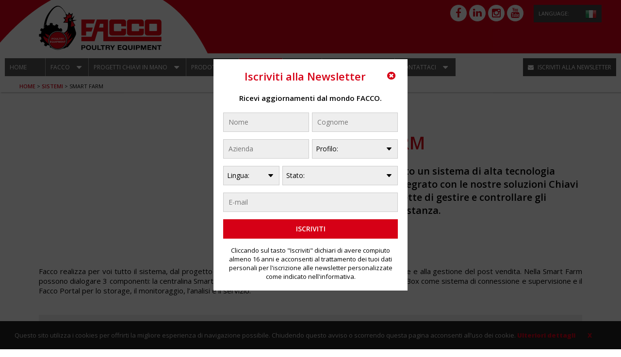

--- FILE ---
content_type: text/html; charset=UTF-8
request_url: https://www.facco.net/it/sistemi/74.html
body_size: 9224
content:
			<!DOCTYPE html>
<html lang="it">
<head>
<title>FACCO | Poultry Equipment - Smart Farm</title> 
<meta name="description" content="FACCO ha sviluppato un sistema di alta tecnologia completamente integrato con le nostre soluzioni Chiavi in Mano, che permette di gestire e controllare gli impianti anche a distanza. 
"> 
<meta name="keywords" content="Poultry Equipment, Facco, Officine Facco, Poultry Farm Project, Prefabricated farm structures, Layer house systems, REARING HOUSING SYSTEMS, FLOOR SYSTEMS, ALTERNATIVE/CAGE- FREE SYSTEMS, BROILER FARMING SYSTEMS, MANURE TREATMENT, FEEDING AND DRINKING SYSTEMS , EGG COLLECTION SYSTEMS"> 
<meta property="og:title" content="FACCO | Poultry Equipment"> 
<meta property="og:image" content="https://www.facco.net/download/a90875f_2.png"> 
<meta property="og:url" content="http://www.facco.net/it/sistemi/74.html"> 
<meta property="robots" content="all"> 
<base href="https://www.facco.net/">
<link rel="shortcut icon" href="/images/favicon.ico">
<meta http-equiv="content-type" content="text/html; charset=UTF-8">
<meta http-equiv="X-UA-Compatible" content="IE=edge,chrome=1">
<meta name="HandheldFriendly" content="True">
<meta name="MobileOptimized" content="320">
<meta name="apple-mobile-web-app-title" content="FACCO | Poultry Equipment">
<link rel="apple-touch-icon" href="/images/touch-icon.png" />
<meta name="viewport" content="width=device-width, user-scalable=no, minimum-scale=1.0, maximum-scale=1.0">
<link href="//maxcdn.bootstrapcdn.com/font-awesome/4.1.0/css/font-awesome.min.css" rel="stylesheet">
<link rel="stylesheet" type="text/css" href="/js/slick/slick.css?i=2116128561"/>
<link rel="stylesheet" href="/css/site.css?i=2138425557">
<link rel="stylesheet" type="text/css" href="/js/slimmenu/slimmenu.css?i=1017766939">
<link rel="stylesheet" href="/css/responsive.css?i=799932483">
<link href="/js/bxslider/jquery.bxslider.css" rel="stylesheet" />
<script src="https://code.jquery.com/jquery-1.11.1.min.js"></script>
<script src="//cdnjs.cloudflare.com/ajax/libs/jquery-easing/1.3/jquery.easing.min.js"></script>
<script src="/js/classie.js"></script>
<script src="/js/functions.js"></script>
<script src="https://cdn.jsdelivr.net/jquery.validation/1.16.0/jquery.validate.min.js"></script>
<script src="/js/slimmenu/jquery.slimmenu.js?i=1421500889"></script>
<link rel="stylesheet" href="/js/wow/animate.css">
<script src="/js/wow/wow.min.js"></script>
<script type="text/javascript" src="/js/fancybox/jquery.fancybox.js?v=2.1.4"></script>
<link rel="stylesheet" type="text/css" href="/js/fancybox/jquery.fancybox.css?v=2.1.4" media="screen" />
<script type="text/javascript">
$(document).ready(function(){
    new WOW().init();
    $("#form").validate();
    $("a.zoom").fancybox({
    	openEffect	: 'elastic',
    	closeEffect	: 'elastic',
    	helpers : {
    		title : {
    			type : 'inside'
    		}
    	}
    });
    $('ul.slimmenu').slimmenu({
   	 	resizeWidth: '1200',
    	collapserTitle: 'Main Menu',
    	easingEffect:'easeInOutQuint',
    	animSpeed:'medium',
    	indentChildren: true,
    	childrenIndenter: '<i class="fa fa-angle-right"></i>'
	});
	$(".btn-newsletter").click(function(){
  		$("#newsletter-notice").removeClass("hidden");
	});
	$("#close-newsletter-notice").click(function(){
  		$("#newsletter-notice").addClass("hidden");
	});
	
});
</script>
<script src="/js/bxslider/jquery.bxslider.js"></script>
<script src="/js/ddaccordion.js"></script>
<script src="/js/tabcontent.js"></script>
<script type="text/javascript" src="/js/slick/slick.js"></script>
	</head>
<body>

<header id="header">
<div id="cookie-notice" class="global-site-notice cookie-notice hidden"><div class="notice-inner">
Questo sito utilizza i cookies per offrirti la migliore esperienza di navigazione possibile. Chiudendo questo avviso o scorrendo questa pagina acconsenti all’uso dei cookie. 
<a href="javascript:void(0)" onclick="MM_openBrWindow('/cookie.php','','scrollbars=yes,width=500,height=600')">Ulteriori dettagli</a>
<a id="close-cookie-notice" href="javascript:void(0)">X</a>
</div></div>
<script>
    $(window).bind('scroll', function () {
    if($(window).scrollTop() > 100){ cookie_notice(); }
	});
     $(document).ready(function() {
        $("#close-cookie-notice").click(function(){ cookie_notice(); });
		var cookienotice = document.cookie.replace(/(?:(?:^|.*;\s*)cookienotice\s*\=\s*([^;]*).*$)|^.*$/, "$1");
		if(cookienotice != 'ok'){ $('#cookie-notice').removeClass('hidden'); }
    });
    function cookie_notice(){
        $("#cookie-notice").addClass('hidden');
		var now = new Date();
        var time = now.getTime();
    	var exdays = 60; //Numero di giorni di validità del cookie
        var expireTime = time + (exdays*24*60*60*1000);
        now.setTime(expireTime);
        document.cookie = 'cookienotice=ok;expires='+now.toGMTString()+';path=/';
    }
</script><div class="wrapper">
	
	<div class="group span_2_of_2 header">
		<div class="logo"><a href="it" title="FACCO | Poultry Equipment"><img src="images/logo.svg" alt="" /></a></div>
		
		<div class="social">
			<a href="https://www.facebook.com/faccopoultryequipment" target="_blank"><i class="fa fa-facebook"></i></a>
			<a href="https://www.linkedin.com/company/officine-facco" target="_blank"><i class="fa fa-linkedin"></i></a>
			<a href="https://www.instagram.com/officine_facco_" target="_blank"><i class="fa fa-instagram"></i></a>
			<a href="https://www.youtube.com/channel/UCVhgU8jMomtrm9cTcFFfQ6A" target="_blank"><i class="fa fa-youtube"></i></a>
		</div>
			
		<div class="lang">
			<div class="group span_2_of_2 select"><a href="javascript:void();" id="chooselang">Language: <img src="images/icon_it.png" alt="" style="float:right; margin: 2px 0 0 0" /></a></div>
			<div id="lang" class="group span_2_of_2">
				<ul>
		<li><a href="/en/sistemi/74.html" title="English"><img src="images/icon_en.png" alt="" /> English</a></li>
		<li><a href="/es/sistemi/74.html" title="Español"><img src="images/icon_es.png" alt="" /> Español</a></li>
		<li><a href="/fr/sistemi/74.html" title="Français"><img src="images/icon_fr.png" alt="" /> Français</a></li>
		<li><a href="/ru/sistemi/74.html" title="Pусский"><img src="images/icon_ru.png" alt="" /> Pусский</a></li>
		<li><a href="/cn/sistemi/74.html" title="中国"><img src="images/icon_cn.png" alt="" /> 中国</a></li>
		<li><a href="/it/sistemi/74.html" title="Italiano"><img src="images/icon_it.png" alt="" /> Italiano</a></li>
		<li><a href="/jp/sistemi/74.html" title="日本語"><img src="images/icon_jp.png" alt="" /> 日本語</a></li>
		<!--
		<li><a href="/sa/sistemi/74.html"><img src="images/icon_sa.png" alt="" /> العربية</a></li>
			-->
	</ul>
			</div>
		</div>
		<script type="text/javascript">
		$("#chooselang").click(function() {
		$("#lang").slideToggle( "slow" );
		});
		</script>
	</div>
	
	<div class="group span_2_of_2">
	<nav class="nav-menu">
	<ul class="slimmenu" style="display:inline;">
		<li><a href="https://www.facco.net/it"  title="home">Home</a></li>
		<li><a href="javascript:void();"  title="Facco">Facco</a>
			<ul>
			<li><a href="https://www.facco.net/it/company/history.html" title="Storia">Storia</a></li>
			<li><a href="javascript:void();" title="Informazioni sull'azienda">Informazioni sull'azienda</a>
				<ul>
				<li><a href="https://www.facco.net/it/company/whereweare.html" title="La nostra sede">La nostra sede</a></li>
				<!--<li><a href="it/company/branches.html" title="Le filiali">Le filiali</a></li>-->
				<li><a href="https://www.facco.net/it/company/production.html" title="Produzione">Produzione</a></li>
				<li><a href="https://www.facco.net/it/company/research.html" title="Ricerca e sviluppo">Ricerca e sviluppo</a></li>
				<li><a href="https://www.facco.net/it/company/service.html" title="Service and Spare Parts">Service and Spare Parts</a></li>
				<li><a href="https://www.facco.net/it/company/logistics.html" title="Logistica">Logistica</a></li>
				</ul>
			</li>
			<li><a href="https://www.facco.net/it/company/projects.html" title="Panoramica progetti realizzati">Panoramica progetti realizzati</a></li>
			
			</ul>
		</li>
			<li><a href="https://www.facco.net/it/progettichiaviinmano"  title="Progetti chiavi in mano">Progetti chiavi in mano</a>
		<ul>
					<li><a href="https://www.facco.net/it/progettichiaviinmano/34.html"  title="Impianti avicoli">Impianti avicoli</a></li>
		<li><a href="https://www.facco.net/it/progettichiaviinmano/35.html"  title="Capannoni prefabbricati">Capannoni prefabbricati</a></li>
			</ul>
	</li>
	<li><a href="https://www.facco.net/it/prodotti"  title="Prodotti">Prodotti</a>
		<ul>
			<li><a href="https://www.facco.net/it/prodotti/sistemiovaiole" title="Sistemi Ovaiole">Sistemi Ovaiole</a>
		<ul>
			<li><a href="https://www.facco.net/it/prodotti/sistemiovaiole/73.html"  title="C5">C5</a></li>
		<li><a href="https://www.facco.net/it/prodotti/sistemiovaiole/16.html"  title="C3">C3</a></li>
		<li><a href="https://www.facco.net/it/prodotti/sistemiovaiole/53.html"  title="C4">C4</a></li>
		<li><a href="https://www.facco.net/it/prodotti/sistemiovaiole/17.html"  title="EUROPEAN  MAX">EUROPEAN  MAX</a></li>
		<li><a href="https://www.facco.net/it/prodotti/sistemiovaiole/20.html"  title="EUROPEAN MAGNUM">EUROPEAN MAGNUM</a></li>
			</ul>
	</li>
		<li><a href="https://www.facco.net/it/prodotti/pulcinaia" title="Pulcinaia">Pulcinaia</a>
		<ul>
			<li><a href="https://www.facco.net/it/prodotti/pulcinaia/51.html"  title="P80 / P66 - COMFORT">P80 / P66 - COMFORT</a></li>
			</ul>
	</li>
		<li><a href="https://www.facco.net/it/prodotti/broiler" title="BROILER">BROILER</a>
		<ul>
			<li><a href="https://www.facco.net/it/prodotti/broiler/21.html"  title="MULTI TIER B3-B3 MAX">MULTI TIER B3-B3 MAX</a></li>
		<li><a href="https://www.facco.net/it/prodotti/broiler/39.html"  title="Sistema a terra">Sistema a terra</a></li>
			</ul>
	</li>
		<li><a href="https://www.facco.net/it/prodotti/sistemialternativicagefree" title="Sistemi Alternativi/Cage-Free">Sistemi Alternativi/Cage-Free</a>
		<ul>
			<li><a href="https://www.facco.net/it/prodotti/sistemialternativicagefree/26.html"  title="Libera Pulcinaia">Libera Pulcinaia</a></li>
		<li><a href="https://www.facco.net/it/prodotti/sistemialternativicagefree/54.html"  title="Libera Ovaiola">Libera Ovaiola</a></li>
		<li><a href="https://www.facco.net/it/prodotti/sistemialternativicagefree/71.html"  title="Libera Casa">Libera Casa</a></li>
		<li><a href="https://www.facco.net/it/prodotti/sistemialternativicagefree/72.html"  title="Libera Deck">Libera Deck</a></li>
		<li><a href="https://www.facco.net/it/prodotti/sistemialternativicagefree/75.html"  title="Libera Alterna">Libera Alterna</a></li>
		<li><a href="https://www.facco.net/it/prodotti/sistemialternativicagefree/77.html"  title="Libera EVO L">Libera EVO L</a></li>
			</ul>
	</li>
		<li><a href="https://www.facco.net/it/prodotti/impiantiaterra" title="Impianti a terra">Impianti a terra</a>
		<ul>
			<li><a href="https://www.facco.net/it/prodotti/impiantiaterra/56.html"  title="Nido collettivo">Nido collettivo</a></li>
			</ul>
	</li>
				<li><a href="https://www.facco.net/it/prodotti/70.html"  title="Riproduttori">Riproduttori</a></li>
			</ul>
	</li>
	<li><a href="https://www.facco.net/it/sistemi"  class="selected" title="Sistemi">Sistemi</a>
		<ul>
			<li><a href="https://www.facco.net/it/sistemi/sistemidiventilazione" title="Sistemi di ventilazione">Sistemi di ventilazione</a>
		<ul>
			<li><a href="https://www.facco.net/it/sistemi/sistemidiventilazione/43.html"  title="Ventilatori">Ventilatori</a></li>
		<li><a href="https://www.facco.net/it/sistemi/sistemidiventilazione/62.html"  title="Sistemi di raffrescamento">Sistemi di raffrescamento</a></li>
		<li><a href="https://www.facco.net/it/sistemi/sistemidiventilazione/63.html"  title="Riscaldamento">Riscaldamento</a></li>
		<li><a href="https://www.facco.net/it/sistemi/sistemidiventilazione/65.html"  title="Ingressi d'aria">Ingressi d'aria</a></li>
			</ul>
	</li>
		<li><a href="https://www.facco.net/it/sistemi/alimentazioneeabbeveraggio" title="Alimentazione e abbeveraggio">Alimentazione e abbeveraggio</a>
		<ul>
			<li><a href="https://www.facco.net/it/sistemi/alimentazioneeabbeveraggio/44.html"  title="Alimentazione a carrello">Alimentazione a carrello</a></li>
		<li><a href="https://www.facco.net/it/sistemi/alimentazioneeabbeveraggio/59.html"  title="Alimentazione a catena">Alimentazione a catena</a></li>
		<li><a href="https://www.facco.net/it/sistemi/alimentazioneeabbeveraggio/60.html"  title="Silos e spirali">Silos e spirali</a></li>
		<li><a href="https://www.facco.net/it/sistemi/alimentazioneeabbeveraggio/61.html"  title="Abbeveraggio">Abbeveraggio</a></li>
			</ul>
	</li>
		<li><a href="https://www.facco.net/it/sistemi/trattamentopollina" title="Trattamento pollina">Trattamento pollina</a>
		<ul>
			<li><a href="https://www.facco.net/it/sistemi/trattamentopollina/68.html"  title="Sistema di essicazione pollina INDOOR FACCO">Sistema di essicazione pollina INDOOR FACCO</a></li>
		<li><a href="https://www.facco.net/it/sistemi/trattamentopollina/57.html"  title="SISTEMA DI ESSICCAGGIO DELLA POLLINA (MDS)">SISTEMA DI ESSICCAGGIO DELLA POLLINA (MDS)</a></li>
		<li><a href="https://www.facco.net/it/sistemi/trattamentopollina/58.html"  title="SISTEMA DI COMPOSTAGGIO DELLA POLLINA">SISTEMA DI COMPOSTAGGIO DELLA POLLINA</a></li>
		<li><a href="https://www.facco.net/it/sistemi/trattamentopollina/46.html"  title="SISTEMA DI RIMOZIONE DELLA POLLINA">SISTEMA DI RIMOZIONE DELLA POLLINA</a></li>
			</ul>
	</li>
		<li><a href="https://www.facco.net/it/sistemi/sistemidicontrolloelettronici" title="Sistemi di controllo elettronici">Sistemi di controllo elettronici</a>
		<ul>
			<li><a href="https://www.facco.net/it/sistemi/sistemidicontrolloelettronici/48.html"  title="Sistemi elettrici">Sistemi elettrici</a></li>
		<li><a href="https://www.facco.net/it/sistemi/sistemidicontrolloelettronici/67.html"  title="Illuminazione">Illuminazione</a></li>
			</ul>
	</li>
				<li><a href="https://www.facco.net/it/sistemi/45.html"  title="Sistemi di raccolta uova">Sistemi di raccolta uova</a></li>
		<li><a href="https://www.facco.net/it/sistemi/74.html"  title="Smart Farm">Smart Farm</a></li>
			</ul>
	</li>
	
		<li><a href="it/news"  title="News">News</a>
			<ul>
						<li><a href="https://www.facco.net/it/news/news" title="News">News</a></li>
						<li><a href="https://www.facco.net/it/news/eventi" title="Fiere / Eventi">Fiere / Eventi</a></li>
						</ul>
		</li>
		<li><a href="https://www.facco.net/it/careers/"  title="Lavora con noi">Lavora con noi</a></li>
		<li><a href="https://www.facco.net/it/contact"  title="Contattaci">Contattaci</a>
		<ul>
			<li><a href="https://www.facco.net/it/world" title="Le filiali">Le filiali</a></li>
			<li><a href="https://www.facco.net/it/contact" title="Contattaci">Contattaci</a></li>
			<li class="phone_show"><a href="javascript:void(0);" class="btn-newsletter"><i class="fa fa-envelope"></i> Iscriviti alla Newsletter</a></li>
			<li><a href="https://www.facco.net/it/faq" title="FAQ">FAQ</a></li>		
		</ul>
		</li>
	</ul>
	<a href="javascript:void(0);" class="btn-newsletter btn-mailing phoneHide"><i class="fa fa-envelope"></i> Iscriviti alla Newsletter</a>
	</nav>
	</div>
	
		<div class="group span_2_of_2 nav"><p><a href="https://www.facco.net/it">Home</a> > <a href="it/sistemi">Sistemi</a> > Smart Farm</p></div>
		
</div>
</header>












<div id="main" class="wrapper product"><div class="group content">
	
	<div class="group span_2_of_2 scheda">
		
		<div class="group span_2_of_2">
		<div class="col span_1_of_2">
			<iframe width="560" height="315" src="https://www.youtube.com/embed/Sv4SFeyNZTY" frameborder="0" allow="accelerometer; autoplay; encrypted-media; gyroscope; picture-in-picture" allowfullscreen></iframe>		</div>
		<div class="col span_1_of_2 text">
			<p class="cat">Sistemi</p>
			<h1>Smart Farm</h1>
			<h2>FACCO ha sviluppato un sistema di alta tecnologia completamente integrato con le nostre soluzioni Chiavi in Mano, che permette di gestire e controllare gli impianti anche a distanza. <br />
</h2>
		</div>
		</div>
		<div class="group span_2_of_2 text">Facco realizza per voi tutto il sistema, dal progetto elettrico alla produzione quadri arrivando al collaudo ﬁnale e alla gestione del post vendita. Nella Smart Farm possono dialogare 3 componenti: la centralina SmartOne o Smart2 per il controllo dell’impianto, la Smart Black Box come sistema di connessione e supervisione  e il Facco Portal per lo storage, il monitoraggio, l’analisi e il servizio.<br />
</div>	
		
		
				<div class="group span_2_of_2 tab"><h3>Catalogue and technical details</h3></div>
		<div id="tabcontent2" class="group span_2_of_2 tab_content download">
			
						<div class="col span_1_of_2">
								<h2></h2>
				<p class="button"><a href="download/db4e24d_smartfarmitalow.pdf" target="_blank"><i class="fa fa-download"></i> Download (PDF - 404.79 KB)</a></p>
			</div>
					</div>
				
		
				
		
		
				
		
		
		
	
	
	</div>

</div></div>

<footer id="footer">
<div class="wrapper"><div class="content">
	<div class="group span_2_of_2">
	<div class="col span_1_of_5 maps">
		<h3>Informazioni sull'azienda</h3>
		<ul>
		<li><a href="https://www.facco.net/it/company/history.html" title="Storia">Storia</a></li>
		<li><a href="https://www.facco.net/it/company/whereweare.html" title="La nostra sede">La nostra sede</a></li>
		<li><a href="https://www.facco.net/it/company/production.html" title="Produzione">Produzione</a></li>
		<li><a href="https://www.facco.net/it/company/research.html" title="Ricerca e sviluppo">Ricerca e sviluppo</a></li>
		<li><a href="https://www.facco.net/it/company/logistics.html" title="Logistica">Logistica</a></li>
		<li><a href="https://www.facco.net/it/company/projects.html" title="Panoramica progetti realizzati">Panoramica progetti realizzati</a></li>
		<li><a href="https://www.facco.net/it/news"  title="News">News</a></li>
	</ul>
	</div>
	
	<div class="col span_1_of_5 maps">
	<h3>Panoramica progetti realizzati</h3>
	<ul><li><a href="it/progettichiaviinmano/34.html" title="Impianti avicoli">Impianti avicoli</a></li><li><a href="it/progettichiaviinmano/35.html" title="Capannoni prefabbricati">Capannoni prefabbricati</a></li></ul>	
	<h3 class="mt20">Prodotti</h3>
	<ul><li><a href="https://www.facco.net/it/prodotti/sistemiovaiole/" title="Sistemi Ovaiole">Sistemi Ovaiole</a></li><li><a href="https://www.facco.net/it/prodotti/pulcinaia/" title="Pulcinaia">Pulcinaia</a></li><li><a href="https://www.facco.net/it/prodotti/broiler/" title="BROILER">BROILER</a></li><li><a href="https://www.facco.net/it/prodotti/sistemialternativicagefree/" title="Sistemi Alternativi/Cage-Free">Sistemi Alternativi/Cage-Free</a></li><li><a href="https://www.facco.net/it/prodotti/impiantiaterra/" title="Impianti a terra">Impianti a terra</a></li></ul>	</div>
	
	<div class="col span_1_of_5 maps">
	<h3>Sistemi</h3>
	<ul><li><a href="https://www.facco.net/it/sistemi/sistemidiventilazione/" title="Sistemi di ventilazione">Sistemi di ventilazione</a></li><li><a href="https://www.facco.net/it/sistemi/alimentazioneeabbeveraggio/" title="Alimentazione e abbeveraggio">Alimentazione e abbeveraggio</a></li><li><a href="https://www.facco.net/it/sistemi/trattamentopollina/" title="Trattamento pollina">Trattamento pollina</a></li><li><a href="https://www.facco.net/it/sistemi/sistemidicontrolloelettronici/" title="Sistemi di controllo elettronici">Sistemi di controllo elettronici</a></li></ul>	<ul><li><a href="it/sistemi/45.html" title="Sistemi di raccolta uova">Sistemi di raccolta uova</a></li><li><a href="it/sistemi/74.html" title="Smart Farm">Smart Farm</a></li></ul>	</div>
	
	<div class="col span_1_of_5 maps">
		<h3>Contattaci</h3>
		<div class="group span_2_of_2">
		<ul>
		<li><a href="https://www.facco.net/it/world" title="Le filiali" >Le filiali</a></li>
		<li><a href="https://www.facco.net/it/contact/" title="Contattaci" >Contattaci</a></li>
		<li><a href="https://www.facco.net/it/careers/" title="Lavora con noi">Lavora con noi</a></li>
		</ul>
		</div>
		
				
		<div class="group span_2_of_2 mt20">
		<h3>LEGAL</h3>
		<ul>
		<li><a href="docs/condizioni_acquisto_18122020.pdf" target="_blank">Condizioni di acquisto</a>
		<li><a href="javascript:void()" onclick="MM_openBrWindow('/privacy.php','','scrollbars=yes,width=500,height=600')">Tutela della privacy</a> 
		<li><a href="javascript:void()" onclick="MM_openBrWindow('/cookie.php','','scrollbars=yes,width=500,height=600')">Utilizzo dei cookies</a>
		<li><a href="javascript:void()" onclick="MM_openBrWindow('/whistleblowing.php','','scrollbars=yes,width=500,height=600')">Whistleblowing</a>
		</ul>
		</div>
	</div>
	
	<div class="col span_1_of_5 maps">	
		<div class="group span_2_of_2"><h3>Choose language:</h3><div class="language">	<ul>
		<li><a href="/en/sistemi/74.html" title="English"><img src="images/icon_en.png" alt="" /> English</a></li>
		<li><a href="/es/sistemi/74.html" title="Español"><img src="images/icon_es.png" alt="" /> Español</a></li>
		<li><a href="/fr/sistemi/74.html" title="Français"><img src="images/icon_fr.png" alt="" /> Français</a></li>
		<li><a href="/ru/sistemi/74.html" title="Pусский"><img src="images/icon_ru.png" alt="" /> Pусский</a></li>
		<li><a href="/cn/sistemi/74.html" title="中国"><img src="images/icon_cn.png" alt="" /> 中国</a></li>
		<li><a href="/it/sistemi/74.html" title="Italiano"><img src="images/icon_it.png" alt="" /> Italiano</a></li>
		<li><a href="/jp/sistemi/74.html" title="日本語"><img src="images/icon_jp.png" alt="" /> 日本語</a></li>
		<!--
		<li><a href="/sa/sistemi/74.html"><img src="images/icon_sa.png" alt="" /> العربية</a></li>
			-->
	</ul>
</div></div>
		<div class="group span_2_of_2"><br><br>
			2025 示例网站 版权所有
		<br/> 
		<a href="https://beian.miit.gov.cn" target="_blank">冀ICP备2025123602号-1</a>	
		<br/>
		<a href="https://beian.mps.gov.cn/#/query/webSearch?code=13042002000679" target="_blank">
		<img src="images/logocn.png" alt="" style="vertical-align:middle; margin-right:5px;" width="20" />
		冀公网安备13042002000679号
		</a></div>
		<div class="group span_2_of_2 mt40"><h3><a href="javascript:void(0);" class="btn-newsletter"><i class="fa fa-envelope"></i> Iscriviti alla Newsletter</a></h3></div>
	</div>
	</div>
	
	<div class="group span_2_of_2 address">
	<b>OFFICINE FACCO & C. Spa</b> Via Venezia, 30 - 35010 Campo San Martino (PD) P.IVA 00202900288 | Cap. Soc. Euro 7.000.000 Int. Vers. | 
	Phone +39 049 9698111 | Fax  +39 049 9630605 | E-mail <a href="mailto:facco@facco.net">facco@facco.net</a>
	</div>
	
</div></div>
</footer>
<div id="newsletter-notice" class="newsletter-notice hidden"><div class="notice-inner">
<a id="close-newsletter-notice" href="javascript:void(0)"><i class="far fa-times-circle"></i></a>

<div id="mailing" class="box-newsletter">
		<div id="result" class="group span_2_of_2">
		<h2>Iscriviti alla Newsletter</h2>
		<strong>Ricevi aggiornamenti dal mondo FACCO.</strong>
		
		<form name="form" method="post" id="form_newsletter">
		<input type="hidden" name="action" id="action" value="add_newsletter" />
		<div class="group span_2_of_2 mt20 subscribe">
		<div class="group span_2_of_2 row">
			<input type="text" name="nome" id="nome" class="required col span_1_of_2" placeholder="Nome" />
			<input type="text" name="cognome" id="cognome" class="required col span_1_of_2" placeholder="Cognome" />
		</div>
		<div class="group span_2_of_2 row">
			<input type="text" name="azienda" id="azienda" class="required col span_1_of_2" placeholder="Azienda" />
			<select type="text" name="categoria" id="categoria" class="required col span_1_of_2"><option value="">Profilo:</option><option value="14">Farm Owner/Manager</option><option value="15">Dealer/Agent</option><option value="16">Supplier</option><option value="17">Veterinarian</option><option value="18">Others (Poultry sector)</option></select>
		</div>
		<div class="group span_2_of_2 row">
		<select class="col required span_1_of_3" name="lingua" id="lingua"><option value="">Lingua:<option value="EN">English<option value="IT">Italiano<option value="ES">Español<option value="FR">Français<option value="RU">Pусский<option value="CN">中国<option value="JP">日本語</select>
		<select type="text" name="stato" id="stato" class="required col span_2_of_3"><option value="">Stato:</option><option value="1">Afghanistan</option><option value="2">Albania</option><option value="3">Algeria</option><option value="4">Samoa Americane</option><option value="5">Andorra</option><option value="6">Angola</option><option value="7">Anguilla</option><option value="8">Antartide</option><option value="9">Antigua e Barbuda</option><option value="10">Argentina</option><option value="11">Armenia</option><option value="12">Aruba</option><option value="13">Australia</option><option value="14">Austria</option><option value="15">Azerbaijan</option><option value="16">Bahamas</option><option value="17">Bahrein</option><option value="18">Bangladesh</option><option value="19">Barbados</option><option value="20">Bielorussia</option><option value="21">Belgio</option><option value="22">Belize</option><option value="23">Benin</option><option value="24">Bermuda</option><option value="25">Bhutan</option><option value="26">Bolivia</option><option value="27">Bosnia Erzegovina</option><option value="28">Botswana</option><option value="29">Isola Bouvet</option><option value="30">Brasile</option><option value="31">Oceano Indiano, territorio britannico</option><option value="32">Brunei Darussalam</option><option value="33">Bulgaria</option><option value="34">Burkina Faso</option><option value="35">Burundi</option><option value="36">Cambogia</option><option value="37">Camerun</option><option value="38">Canada</option><option value="39">Capo Verde</option><option value="40">Isole Cayman</option><option value="41">Repubblica Centrafricana</option><option value="42">Ciad</option><option value="43">Cile</option><option value="44">Cina</option><option value="45">Christmas Island</option><option value="46">Cocos (Keeling) Islands</option><option value="47">Colombia</option><option value="48">Comore</option><option value="49">Congo</option><option value="50">Congo,Rep. Democratica</option><option value="51">Isole di Cook</option><option value="52">Costa Rica</option><option value="53">Costa d'Avorio</option><option value="54">Croazia</option><option value="55">Cuba</option><option value="56">Cipro</option><option value="57">Repubblica Ceca</option><option value="58">Danimarca</option><option value="59">Gibuti</option><option value="60">Dominica</option><option value="61">Repubblica Dominicana</option><option value="62">Timor Est</option><option value="63">Ecuador</option><option value="64">Egitto</option><option value="65">El Salvador</option><option value="66">Guinea Equatoriale</option><option value="67">Eritrea</option><option value="68">Estonia</option><option value="69">Etiopia</option><option value="70">Falkland Islands (Malvinas)</option><option value="71">Isole Faroe</option><option value="72">Figi</option><option value="73">Finlandia</option><option value="74">Francia</option><option value="75">Guiana Francese</option><option value="76">Polinesia Francese</option><option value="77">Territori Francesi del Sud</option><option value="78">Gabon</option><option value="79">Gambia</option><option value="80">Georgia</option><option value="81">Germania</option><option value="82">Ghana</option><option value="83">Gibilterra</option><option value="84">Grecia</option><option value="85">Groenlandia</option><option value="86">Grenada</option><option value="87">Guadalupa</option><option value="88">Guam</option><option value="89">Guatemala</option><option value="90">Guinea</option><option value="91">Guinea-Bissau</option><option value="92">Guyana</option><option value="93">Haiti</option><option value="94">Isole Heard e McDonald</option><option value="95">Holy See (Vatican City State)</option><option value="96">Honduras</option><option value="97">Hong Kong</option><option value="98">Ungheria</option><option value="99">Islanda</option><option value="100">India</option><option value="101">Indonesia</option><option value="102">Iran</option><option value="103">Iraq</option><option value="104">EIRE</option><option value="105">Israele</option><option value="106">Italia</option><option value="107">Giamaica</option><option value="108">Giappone</option><option value="109">Giordania</option><option value="110">Kazakistan</option><option value="111">Kenya</option><option value="112">Kiribati</option><option value="113">Corea del Nord</option><option value="114">Corea del Sud</option><option value="115">Kuwait</option><option value="116">Kirgizistan</option><option value="117">Laos</option><option value="118">Lettonia</option><option value="119">Libano</option><option value="120">Lesotho</option><option value="121">Liberia</option><option value="122">Libia</option><option value="123">Liechtenstein</option><option value="124">Lituania</option><option value="125">Lussemburgo</option><option value="126">Macao</option><option value="127">Macedonia</option><option value="128">Madagascar</option><option value="129">Malawi</option><option value="130">Malaysia</option><option value="131">Isole Maldive</option><option value="132">Mali</option><option value="133">Malta</option><option value="134">Isole Marshall</option><option value="135">Martinica</option><option value="136">Mauritania</option><option value="137">Mauritius</option><option value="138">Mayotte</option><option value="139">Mexico</option><option value="140">Micronesia</option><option value="141">Moldova, Republic of</option><option value="142">Monaco</option><option value="143">Mongolia</option><option value="144">Montserrat</option><option value="145">Marocco</option><option value="146">Mozambique</option><option value="147">Myanmar</option><option value="148">Namibia</option><option value="149">Nauru</option><option value="150">Nepal</option><option value="151">Olanda</option><option value="152">Saint Martin FWI</option><option value="153">Nuova Caledonia</option><option value="154">Nuova Zelanda</option><option value="155">Nicaragua</option><option value="156">Niger</option><option value="157">Nigeria</option><option value="158">Niue</option><option value="159">Isola di Norfolk</option><option value="160">Isole Marianne del Nord</option><option value="161">Norvegia</option><option value="162">Oman</option><option value="163">Pakistan</option><option value="164">Palau</option><option value="165">Panama</option><option value="166">Nuova Guinea</option><option value="167">Paraguay</option><option value="168">Peru</option><option value="169">Filippine</option><option value="170">Pitcairn</option><option value="171">Polonia</option><option value="172">Portogallo</option><option value="173">Porto Rico</option><option value="174">Qatar</option><option value="175">Reunion</option><option value="176">Romania</option><option value="177">Russia</option><option value="178">Rwanda</option><option value="179">Sant'Elena</option><option value="180">Saint Kitts e Nevis</option><option value="181">Santa Lucia</option><option value="182">Saint Pierre e Miquelon</option><option value="183">Saint Vincent e le Grenadine</option><option value="184">Samoa</option><option value="185">San Marino</option><option value="186">Sao Tome e Principe</option><option value="187">Arabia Saudita</option><option value="188">Senegal</option><option value="189">Seychelles</option><option value="190">Sierra Leone</option><option value="191">Singapore</option><option value="192">Slovacchia</option><option value="193">Slovenia</option><option value="194">Isole Solomone</option><option value="195">Somalia</option><option value="196">Sud Africa</option><option value="197">Sud Georgia e Isole Sandwich del Sud</option><option value="198">Spagna</option><option value="199">Sri Lanka</option><option value="200">Sudan</option><option value="201">Suriname</option><option value="202">Svalbard e Jan Mayen</option><option value="203">Swaziland</option><option value="204">Svezia</option><option value="205">Svizzera</option><option value="206">Siria</option><option value="207">Taiwan</option><option value="208">Tagikistan</option><option value="209">Tanzania</option><option value="210">Thailand</option><option value="211">Togo</option><option value="212">Tokelau</option><option value="213">Tonga</option><option value="214">Trinidad e Tobago</option><option value="215">Tunisia</option><option value="216">Turchia</option><option value="217">Turkmenistan</option><option value="218">Isole Turks e Caicos</option><option value="219">Tuvalu</option><option value="220">Uganda</option><option value="221">Ucraina</option><option value="222">Emirati Arabi Uniti</option><option value="223">Regno Unito</option><option value="224">USA</option><option value="225">Isole Minor Outlying, USA</option><option value="226">Isole Vergini, USA</option><option value="227">Uruguay</option><option value="228">Uzbekistan</option><option value="229">Vanuatu</option><option value="230">Venezuela</option><option value="231">Vietnam</option><option value="232">Isole Vergini, GB</option><option value="233">Wallis e Futuna</option><option value="234">Sahara Occidentale</option><option value="235">Yemen</option><option value="236">Serbia e Montenegro</option><option value="237">Zambia</option><option value="238">Zimbabwe</option><option value="239">Territori Palestinesi</option><option value="242">UK - Isole del Canale</option></select>
		</div>
		<div class="group span_2_of_2 row"><input type="text" name="email" id="email" class="required email span_2_of_2" placeholder="E-mail" /></div>
		<div class="group span_2_of_2 row">
			<input type="submit" id="submit" class="span_2_of_2 btn btn-primary" value="Iscriviti" />
		</div>
		<p class="note">Cliccando sul tasto "Iscriviti" dichiari di avere compiuto almeno 16 anni e acconsenti al trattamento dei tuoi dati personali per l'iscrizione alle newsletter personalizzate come indicato nell'informativa.</p>
		</form>
		</div>
</div>


</div></div>
	

<script type="text/javascript">
$(document).ready(function() {
    
    $("#form_newsletter").validate({
       rules: {
            nome: "required",
            email: {
                required: true,
                email: true
            }
        },
        messages: {
            nome: "Per favore inserisci il tuo nome",
            email: "Per favore inserisci un'email valida"
        },

        
		submitHandler: function(form) {
            
            console.log("Form valido. Tentativo di invio AJAX...");
            console.log("Dati serializzati:", $("#form_newsletter").serialize());

            $.ajax({
                url:'/include/process.php',
                type:'POST',
                data:$(form).serialize(), 
                
                success:function(result){ 
                    $("#result").text(result); 
                    //alert('Successo! Risposta del server: ' + result);
                },
                error: function(xhr, status, error) {
                    alert("Errore AJAX! Controlla la console.");
                    //console.error("Status:", status, "Error:", error);
                }
            });
            
            return false;
        }
    });
});
</script>
	
	
	
	
<script type="text/javascript">
   $(document).ready(function() {
        $("#close-newsletter-notice").click(function(){ newsletter_notice(); });
		var newsletternotice = document.cookie.replace(/(?:(?:^|.*;\s*)newsletternotice\s*\=\s*([^;]*).*$)|^.*$/, "$1");
		if(newsletternotice != 'ok'){ $('#newsletter-notice').removeClass('hidden'); }
    });
    function newsletter_notice(){
    	$("#newsletter-notice").addClass('hidden');
		var now = new Date();
        var time = now.getTime();
    	var exdays = 60; //Numero di giorni di validità del cookie
        var expireTime = time + (exdays*24*60*60*1000);
        now.setTime(expireTime);
        document.cookie = 'newsletternotice=ok;expires='+now.toGMTString()+';path=/';
    }
</script>
<div class="top"><a><i class="fa fa-arrow-circle-up"></i></a></div>

<script>
  (function(i,s,o,g,r,a,m){i['GoogleAnalyticsObject']=r;i[r]=i[r]||function(){
  (i[r].q=i[r].q||[]).push(arguments)},i[r].l=1*new Date();a=s.createElement(o),
  m=s.getElementsByTagName(o)[0];a.async=1;a.src=g;m.parentNode.insertBefore(a,m)
  })(window,document,'script','//www.google-analytics.com/analytics.js','ga');
  ga('create', 'UA-57184198-1', 'auto');
  ga('send', 'pageview');
</script>





</body>
</html>


--- FILE ---
content_type: text/css
request_url: https://www.facco.net/css/site.css?i=2138425557
body_size: 5344
content:
@import url('https://fonts.googleapis.com/css?family=Open+Sans:400,600,800');
@import url('balloon.min.css?i=1');


* { border:0px; list-style:none; margin:0px; padding:0px; outline:none; -webkit-box-sizing: border-box; -moz-box-sizing: border-box; box-sizing: border-box; -webkit-appearance: none; -moz-appearance: none; appearance: none; }
article, aside, details, figcaption, figure, footer, header, hgroup, menu, nav, section, { display: block; }
html { font-size: 100%; }
body {background: #FFF; margin: 0px; font-family: 'Open Sans', sans-serif; font-size:15px; -webkit-text-size-adjust:100%; }
h1, h2, h3 { font-weight:600;  }
a { text-decoration:none; outline:none; color:#D60016; }
a:hover { color:#000; }
img.scale { width:100%; height:auto; }
img.loading { background: url('../images/loading.gif') no-repeat center; }
.row { margin-bottom:15px; }
input, select { height:40px; }
input, select, textarea { color:#000; font-family: 'Open Sans', sans-serif;  font-size:14px; padding: 10px; -moz-box-shadow: 0 1px 1px rgba(0, 0, 0, 0.075) inset; background-color: #EEE; border: 1px solid #CCCCCC; }
input.error, textarea.error, select.error { border-color:#FF0000; color:#FF0000; background:#fadcdc; } 
label.error { color:#FF0000; font-size:0px; visibility:hidden; float:left; overflow:hidden; height:0px; }
option { padding:0 5px; }
form a { text-decoration:underline; }
input[type='submit'] { font-weight:600; background:#D60016; color:#FFF; text-transform:uppercase; padding: 8px 20px; cursor:pointer; border:0px; }
input[type='button'], input[type='reset'] { background:#666; color:#FFF; text-transform:uppercase; padding: 8px 20px; cursor:pointer; border:0px; }
input[type='checkbox'], input[type='radio'] { padding:0; height:25px; width:25px; float:left; margin-right:10px;  border: 1px solid #CCCCCC; border-radius: 3px; box-shadow:none; }
input[type='checkbox']:checked, input[type='radio']:checked { background:#666; box-shadow:none;  }
input[type='checkbox'].error { border-color:#FF0000; color:#FF0000; } 
select { background: url('select_arrow.png') right center no-repeat #EEE; padding: 7px 35px 7px 7px; -webkit-appearance: none; -moz-appearance: none;  appearance: none;}
.icon_map { background: url('../images/icon_map.png') no-repeat left; padding-left:15px; margin-top:10px; display:inline-block; }
.placeholder { color:#BBB; }
i { margin-right:5px; font-family: FontAwesome; font-style: normal; }
h1 { font-size:46px; margin:20px 0; color: #D60016; }
h2 { font-size:22px; margin-bottom:20px; color: #D60016; }
b { font-weight:800; }
strong { font-weight:600; }
p.data { font-weight:bold; }
.videoWrapper { position: relative; padding-bottom: 56.25%; /* 16:9 */	padding-top: 25px; height: 0; }
.videoWrapper iframe { position: absolute; top: 0; left: 0; width: 100%; height: 100%; }
iframe { width:100%; }
.label { text-align:left; padding:10px 10px 0 0; font-weight:600; }
.label2 { text-align:left; padding:10px 0; }
.buttons { text-align:center; margin-top:40px; }
.btn-mailing { float:right; background-color:#444; color:#FFF; display:block; padding:10px; }
.btn-mailing:hover {  background-color:#D60016; color:#FFF; }

.wrapper { width:100%; margin: 0 auto; min-width:720px; max-width:100%; clear: both; }
.content { max-width:1200px; margin: 0 auto; clear: both; padding: 0 40px; }
.align_right { text-align: right; }
.align_left { text-align: left; }
.align_center { text-align: center; }
.hidden { display:none; }
.bold { font-weight:bold; }
.mt40 { margin-top:40px; }
.mt20 { margin-top:20px; }
.mb40 { margin-bottom:40px; }
.mb20 { margin-bottom:20px; }
.relative { position: relative; }
.relative img { display: block; }
.bg_gray { background:#EEE; padding: 40px 0; }
ul.list_disc li { list-style:disc; margin-left:20px; font-weight:bold; }
p.caption { position:absolute; z-index:2; bottom:0; left:0; background:#000; color:#FFF; padding:5px 15px; font-size:12px; text-transform:uppercase; }

.bxslider img { display:block; }
.group:before, .group:after { content:""; display:table; }
.group:after { clear:both; }
.col { display: block; float:left; margin: 0 0 0 1.6%; }
.col:first-child { margin-left: 0; }

.span_1_of_2 { width: 49.2%; }
.span_2_of_2 { width: 100%; }

.span_1_of_3 { width: 32.2%; }
.span_2_of_3 { width: 66.1%; }
.span_3_of_3 { width: 100%; }

.span_1_of_4 { width: 23.8%; }
.span_2_of_4 { width: 49.2%; }
.span_3_of_4 { width: 74.6%; }
.span_4_of_4 { width: 100%; }

.span_1_of_5 { width: 18.72%; }
.span_2_of_5 { width: 39.04%; }
.span_3_of_5 { width: 59.36%; }
.span_4_of_5 { width: 79.68%; }
.span_5_of_5 { width: 100%; }

.span_1_of_6 { width: 15.33%; }
.span_2_of_6 { width: 32.26%; }
.span_3_of_6 { width: 49.2%; }
.span_4_of_6 { width: 66.13%; }
.span_5_of_6 { width: 83.06%; }
.span_6_of_6 { width: 100%; }

.span_1_of_8 { width: 11.1%; }
.span_2_of_8 { width: 23.8%; }
.span_3_of_8 { width: 36.5%;}
.span_4_of_8 { width: 49.2%; }
.span_5_of_8 { width: 61.9%; }
.span_6_of_8 { width: 74.6%; }
.span_7_of_8 { width: 87.3%; }
.span_8_of_8 { width: 100%; }

header, header * { -webkit-transition: all 0.3s; -moz-transition: all 0.3s; -ms-transition: all 0.3s; -o-transition: all 0.3s;  transition: all 0.3s; }
header { position:fixed; z-index:800; top:0; left:0; right:0; margin-bottom:10px; }
header .header { height:110px;  background:#FFF; top:0; left:0; right:0; background: url('../images/bg_logo.png') no-repeat -50px -20px #D60016;  }
header .logo { margin:10px 0 0 80px; }
header .logo img { height:95px; width:auto; }
header .social { position:absolute; top:9px; right:200px; color:#FFF; font-size:11px; z-index:999; white-space: nowrap; }
header .social a { display:inline-block; border-radius:100px; background:#FFF; border:1px solid #D60016; color:#D60016; width:36px; height:36px; padding:2px; font-size:21px; text-align:center; }
header .social a i { margin:0px; }

header .lang { position:absolute; top:10px; right:40px; color:#FFF; font-size:11px; z-index:999; width:140px; text-transform:uppercase; }
header .lang .select { background:#444; color:#FFF; padding:5px 10px; line-height: 25px; }
header .lang a { color:#FFF; }
header .lang li:hover { background:#CCC; }
header #lang { display:none; width:140px; } 
header .lang li { padding:0px 10px; background:#EEE; border-bottom:1px solid #CCC; height:30px; line-height: 30px; }
header .lang li:last-child { border-bottom:0; }
header .lang li img { margin:3px 10px 0 0; float:left; }
header .lang li a { color:#000; display:block; }
header .search { background:#FFF; position:absolute; top:60px; right:40px; height:35px; }
header .search input { border:0px; padding:7px; font-size:12px; background:#FFF; }
header .search input[type=text] { width:300px; margin:0px; }
header .search input[type=submit] { font-family: FontAwesome, 'Open Sans', sans-serif; cursor:pointer; margin:0px; background:#FFF; color:#D60016; font-size:16px; }
header img { -webkit-transition: all 0.3s; -moz-transition: all 0.3s; -ms-transition: all 0.3s; -o-transition: all 0.3s;  transition: all 0.3s; } 
header.smaller .header { height:50px; background-position: -100px -20px;  }
header.smaller .header .logo { height:35px; margin:10px 0 0 120px; }
header.smaller .header .logo img { height:35px; width:auto; }
header.smaller .search { border:1px solid #CCC; }
#header { box-shadow: 2px 2px 2px #CCC; background:#FFF; }
.anniversary { position:absolute; top:15px; left:450px; }
header.smaller .anniversary { display:none; }

nav { padding: 10px 10px 10px 10px; font-size:12px; background:#FFF; height:55px; }
nav li { background:#666; border-left:1px solid #AAA; }
nav li li { border-left:0;  }
nav li a { padding: 3px 30px 2px; color:#FFF; }
nav li a:hover, nav li a.selected { background:#D60016; color:#FFF; }

.nav { margin: 5px 40px; font-size:11px; text-transform:uppercase; }
.nav a { font-weight:600; }
.nav b { font-weight:normal; }

footer { background: #444; padding: 40px 0; margin-top:40px; color:#CCC; }
footer a { color:#CCC; }
footer a:hover { text-decoration:none; color: #FFF; }
footer .maps { text-transform:uppercase; font-size:12px;  }
footer .maps li { border-bottom:1px solid #666; padding: 4px 0; }
footer .address { color:#999; font-size:12px; padding-top:10px; margin-top:40px; border-top:1px solid #666; }
footer .address b { color:#FFF; font-weight:600; margin-right:20px; }
footer h3 { margin: 0 0 15px 0; color:#CCC; font-size:12px; text-transform:uppercase; color:#FFF; }
footer li { margin-bottom:3px; }
footer .social i { font-size:22px; }
footer .content { max-width:100%; }
footer .language li { float:left; width:30px; height:25px; overflow: hidden; border:0px; margin-right:5px; }

#main { margin-top: 190px; }
#main.home { margin-top: 160px; }

p.button { margin-top:20px; font-size:13px; display:inline-block; }
p.button a { background:#D60016; color:#FFF;  padding: 10px 20px; text-transform:uppercase; display: block; }
p.button a:hover { background:#666; text-decoration:none; }
p.button i { margin-right:10px; }


.slide { height:550px; overflow:hidden; }
.slide li { margin: 0 auto; background:#DB0001; }
.slide li .content_slide { position:relative; height:500px; width:100%; margin: 0 auto; padding: 0 80px 0 120px; }
.slide li .slide1 { background: url('../images/slide1.jpg') no-repeat top right; }
.slide li .slide2 { background: url('../images/slide2.jpg') no-repeat top right; }
.slide li .slide3 { background: url('../images/slide3.jpg') no-repeat top right; }
.slide li .slide4 { background: url('../images/slide4.jpg') no-repeat top right; }
.slide li .slide5 { background: url('../images/slide5.jpg') no-repeat top right; }
.slide li .slide6 { background: url('../images/slide6.jpg') no-repeat top right; }
.slide li .content_slide h1 { color:#FFF; font-size: 60px; line-height:70px; margin-bottom:30px; font-weight:600; text-align:left; }
.slide li .content_slide h1 .counter { font-size:40px; }
.slide li .content_slide h1 .eggs { font-size:25px; color:#FFF; }
.slide li .content_slide h2 { margin:10px 0; }
.slide li .content_slide .text {position:absolute; top: 80px; width:40%; color:#FFF; font-size:20px;  }
.slide p.button {  font-size:15px;  }
.slide p.button a {  background:#000; color:#FFF;  padding: 7px 25px; }
.slide p.button a:hover { background:#D60016;}

.caption1 { position:absolute; padding:40px; right:20px; z-index:2; font-size:30px; text-align:right; font-weight:bold; color:#FFF; text-shadow: 1px 2px #000; }
.caption1 span { font-size:60px; }
.caption2 { position:absolute; padding:40px; right:20px; z-index:2; font-size:30px; text-align:right; font-weight:bold; color:#FFF; text-shadow: 1px 2px #000; }
.caption2 span { font-size:60px; }


.box h2 { margin-top:-5px; }
.box h2, .box_news h2 { font-weight:600; background:#D60016; color:#FFF; text-transform:uppercase; color:#FFF; font-size:14px; padding: 10px 10px; line-height:normal; }
.box_news h2 a { color:#FFF; display:block; }
.box p { padding:10px; }
.box .products h2 { margin-bottom:0px; }
.box .products li { border-bottom:1px solid #BBB; padding:3px 10px; background:#DDD;  }
.box a { display:block; }
.box .products li:hover { background:#BBB; }
.box_news .item { border-bottom:1px solid #CCC; padding-bottom:20px; margin-bottom:20px; }
.box a:hover h2 { background:#444; }
.item_news a:hover h2 { background:#444; }


.separator { border-top:1px solid #DDD; padding-top:1.6%; margin-top:1.6%; }
.scheda { margin-top:40px; }
.scheda h2 { margin-bottom:40px; font-size:22px; font-weight:normal; }
h1 span { font-weight:600; }

#main { text-align:justify; }
#main a:hover img { opacity:0.8; }
#main.company h1 { text-align:center; }
#main.product .scheda .cat { text-transform:uppercase; font-weight:bold; }
#main.product .scheda h1 { text-align:left; text-transform:uppercase; font-size:36px; }
#main.product .scheda h2 { text-align:left; font-size:20px; color:#000; font-weight:normal; line-height:normal; font-weight:600; margin:20px 0; }

#main.product .elenco .item { height:200px; position:relative; margin-bottom:20px; overflow:hidden; }
#main.product .elenco .item .overlay { position:absolute; bottom:0; }
#main.product .elenco .col:first-child, #main.product .elenco .col:nth-child(3n+1) { margin-left: 0px; }
#main.product .elenco h2 { text-align:left;  margin:0px; font-weight:600; background:#D60016; color:#FFF; text-transform:uppercase; color:#FFF; font-size:14px; padding: 10px 10px; line-height:normal; }
#main h2 i { float:right; font-size:18px; }
#main.product .elenco a:hover h2 { background:#444; }

#main.product .scheda .tab { background:#EEE; padding: 10px; margin-top:40px; font-size:11px; }
#main.product .scheda .tab h3 { font-size:14px; text-transform:uppercase;}
#main.product .scheda .tab li { float:left; text-transform:uppercase; border:1px solid #999; border-right:0px; }
#main.product .scheda .tab li:last-child { border-right:1px solid #999; }
#main.product .scheda .tab li a {  padding: 7px 20px; display:block; color: #D60016; font-weight:800; background: url('../images/bg_tab_up.png');  }
#main.product .scheda .tab li a:hover { text-decoration:none;  }
#main.product .scheda .tab li a.selected { background: url('../images/bg_tab_down.png'); color:#444; }
#main.product .scheda .tab_content h2 { font-size:18px; margin-bottom:5px; font-weight:600; }
#main.product .scheda .tab_content { padding:20px 0; }
#main.product .scheda .tab li { list-style:none; margin:0px; }
#main.product .scheda .tab_content.gallery li { float:left; margin-bottom:10px; }
#main.product .scheda .tab_content.gallery .span_1_of_4:nth-child(4n+1) { margin-left:0px; }
#main.product .scheda .tab_content.gallery li img { margin:0px; }
#main.product .scheda .tab_content.gallery li img:hover { opacity:0.8; cursor:pointer; }
#main.product .scheda .tab_content.download img { margin-right:20px; float:left; border:1px solid #CCC; box-shadow: 2px 2px 5px 2px #555; -webkit-box-shadow: 2px 2px 5px 2px #555; -moz-box-shadow: 2px 2px 5px 2px #555; }
#main.product .scheda .tab_content.download p.button { margin-top:20px; white-space:nowrap; }
#main.product .scheda .others { padding:15px; background:#EEE; margin-top:20px; }
#main.product .scheda .others h2 { margin:0 0 10px 0; border-bottom:1px solid #CCC; padding-bottom:5px; }
#main.product .scheda .others li { position:relative;  }
#main.product .scheda .others li b { position:absolute; left:0px; }
#main.product .scheda .others li.selected a { color:#000; }
#main.product .scheda .text li, #main.product .elenco li, #main.product .scheda .item_caratteristiche li { list-style:disc; margin-left:15px; }
#main.product .scheda .item_caratteristiche { border-top:1px solid #DDD; padding: 40px 0 20px 0; margin-top:20px; }
#main.product .scheda .item_caratteristiche h3 { font-size:24px; margin-bottom: 20px; }

#main.filiali .form { background: #EEE; padding:15px; margin-bottom:40px; }
#main.filiali .form label { display:block; float:left; width:40%; padding-top:5px; font-weight:600; }
#main.filiali .form h2 { margin-bottom:0px; }
#main.filiali .form select { width:60%; font-weight:600; text-transform:uppercase; background-color:#FFF; }
#main.filiali .form p { margin:5px 0; }
#main.filiali .country-header { margin:40px 0; border-bottom:3px solid #CCC; padding-bottom:10px; }
#main.filiali .country-header h1 { margin:0px; }
#main.filiali .country-header select { margin-top:15px; }
#main.filiali .list h3 { font-weight:600; height:65px; text-transform:uppercase; font-size:15px; line-height:17px; background:#D60016; color:#FFF; padding:5px 10px; margin:0px; }
#main.filiali .list .item .text { height:250px;  padding:10px; }
#main.filiali .list .item { margin-bottom:80px; text-align:left; font-size:13px; background: linear-gradient(0deg, rgba(255,255,255,1) 0%, rgba(204,204,204,1) 100%); }
#main.filiali .list .item:nth-child(4n+1) { margin-left:0px; }
#main.filiali .list .item ul { margin-top:10px; }
#main.filiali .list .item li { margin: 5px 0; }
#main.filiali .list .item i { background: #D60016; color:#FFF; padding:8px; border-radius: 150px; width:30px; height:30px; text-align:center; }
#main.filiali .list .btn { width:100%; display:block; margin-top:5px; }
#main.filiali .list .btn a { padding:8px; border:2px solid #D60016; color:#D60016; display:inline-block; text-align:center; font-weight:600; text-transform:uppercase; font-size: 14px; }
#main.filiali .list .btn a:hover { background:#D60016; color:#FFF;  }
#main.filiali .list .btn i { padding:0px; width:auto; height:auto; border-radius:none; color:inherit; background:inherit; }

.item_text { font-size:16px; line-height:24px; margin:40px 0; }
.list_filiali li { padding: 5px; border-bottom:1px solid #CCC; text-transform:uppercase; }
.list_carriers li i { font-size:30px; margin-bottom:20px; color: #D60016; }
.list_carriers li { font-size:20px; }
.privacy { color:#888; font-size:12px;  }

#main .elenco_news .item { border-bottom:1px solid #CCC; min-height:530px; padding-top:20px; }
#main .elenco_news .item:nth-child(3n+1) { margin-left:0px; }

.contact .lato { padding-top:40px; text-align:left; }

#lato { font-size:12px; }
#lato h3 { color:#FFF; background:#D60016; padding: 7px 20px; text-transform:uppercase; font-size:11px; font-weight:600; }
#lato li { border-bottom:1px solid #AAA; }
#lato li a { background:#666; text-transform:uppercase; padding: 7px 20px; display:block; color:#FFF; }
#lato li a:hover { text-decoration:none; background:#D60016; }
#lato li.selected a { background:#CCC; }
#lato .submenu2 li { border:0px;}
#lato .submenu2 li a { background:url('../images/dot.gif') no-repeat 20px 13px #999; padding-left:35px; font-weight:600; }
#lato .submenu2 li a:hover { background-color:#BBB; }
#lato .answer { margin:60px 0; }
#lato .answer i { font-size:36px; float:left; margin:0 20px 20px 0; }
#lato .answer h3, #lato .share h3 { font-size:12px; margin-bottom:20px; background:none; border-top:3px solid #CCC; border-bottom:1px solid #CCC; color:#333; }
#lato .answer p, #lato .share .fb-like { padding: 0 20px; font-size:13px; }
#lato .answer p.button a { font-weight:600; background:#D60016; color:#FFF; padding: 7px 15px; display:inline-block; margin-top:10px; }
#lato .answer p.button a:hover { text-decoration:none; background:#666; }
#lato .open .accordprefix { width:15px; height:15px; background: url('../images/icon_plus.png') no-repeat; float:right; margin:8px 10px 0 0; }
#lato .close .accordprefix { width:15px; height:15px; background: url('../images/icon_less.png') no-repeat; float:right; margin:8px 10px 0 0; }
#lato .button { margin-top:10px; }

.acc_title img { position:absolute; left:0px; top:10px; height:25px; width:auto; }
.acc_title { border-bottom:1px solid #CCC; padding: 10px 10px 10px 60px;  position:relative; font-size:18px; cursor:pointer; }
.acc_title i { position:absolute; right:10px; top:12px; font-size:22px; }
.acc_content { padding:20px 0px; border-bottom:1px solid #CCC; padding-bottom:40px; }
.acc_content .address { display: flex; align-items: end; justify-content: center; margin:40px 0; border:2px solid #CCC; padding:20px; background:#EEE; display:grid; grid-template-columns:1fr auto; gap:20px; }
.acc_content .address li { padding:5px 5px 5px 30px; position:relative; }
.acc_content .address li i {  position:absolute; left:0; top:10px; font-size:16px; }
.acc_content .address div:last-child { float:right; }
.acc_content h3 { margin-top:40px; }
.acc_content img, .slick-slide img { margin:0 auto; display: block; }
.acc_content ul.slider { width:100%; margin-top:40px; }

.grid-2 { display:grid; grid-template-columns:1fr 1fr; gap:20px; }

div.top {  display: none; position: fixed; right:40px; bottom:40px; font-size:40px; }
div.top a { display:block; color: #D60016; cursor:pointer; }
div.top a:hover { color:#000; text-decoration:none; }


#newsletter-notice { top:0; bottom:0; left:0; right:0; position:fixed; background-color: rgba(0, 0, 0, 0.7); z-index:999; display: flex; align-items: center; justify-content: center; }
#newsletter-notice .notice-inner { display:relative; width:100%; max-width:400px; margin:0 auto; background:#FFF; padding:20px; color:#000; text-align:center; font-size:13px; }
#newsletter-notice.hidden { display:none; }
#newsletter-notice strong { font-size:15px; }
#close-newsletter-notice { float:right; font-size:20px; }


.global-site-notice {  background: #222 none repeat scroll 0% 0%; position:fixed; bottom:0; left:0; right:0;  color: #CCC; display:block;  padding: 20px 60px 20px 30px; float:none; font-size:13px; }
.global-site-notice.hidden { display:none; }
.global-site-notice .notice-inner { max-width:100%; margin: 0 auto; text-align:left; float:none; position:relative; }
.global-site-notice .notice-inner p { width: auto; padding-right: 30px; adding-left: 40px; display: block; }
.global-site-notice .notice-inner a { font-weight:bold; }
.global-site-notice .notice-inner a:hover { text-decoration:underline; }
#close-cookie-notice { position: absolute; right:0; top:0px; }


.nav-menu { position:relative; display:block; text-transform:uppercase; }
.nav-item { float:left; *display:inline; zoom:1; position:relative; background: #666; }
.nav-item:last-child { padding:0; margin:0; border:0; }
.nav-item a { display:block; padding:8px 20px;   }
.nav-item:hover .nav-submenu { display:block; text-decoration:none; }

/* Navigation submenu */
.nav-submenu { display:none; position:absolute; z-index:200;}
.nav-submenu-item a {  border-top:1px solid #888; display:block;  width:300px; }
.nav-submenu-item a:hover { text-decoration:none; }

/* Mobile navigation */
.nav-mobile { display:none; cursor:pointer; position:absolute; top:-40px; right:0px; background:#444 url('../images/nav.png') no-repeat center center; background-size:18px; height:40px; width:40px; cursor:pointer; }

/* Mobile navigation, clickable area for revealing <ul> */
.nav-click { position:absolute; top:0; right:0; display:none; height:39px; width:40px; cursor:pointer; }
.nav-click i { display:block; height:36px; width:40px; background:url('../images/drop.png') no-repeat center center #444; }
.nav-rotate { -webkit-transform:rotate(180deg); -moz-transform:rotate(180deg); -ms-transform:rotate(180deg); -o-transform:rotate(180deg); transform:rotate(180deg); }


--- FILE ---
content_type: text/css
request_url: https://www.facco.net/js/slimmenu/slimmenu.css?i=1017766939
body_size: 583
content:
.menu-collapser {  position: relative; background-color: #888; color: #FFF; width: 100%; }
.collapse-button {
    color: #FFFFFF;
    padding: 10px;
    cursor: pointer;
}
.collapse-button:hover, .collapse-button:focus {
    background-image: none;
    background-color: #040404;
    color: #FFF;
}
.collapse-button .icon-bar {
    display: block;
    float:right;
}

ul.slimmenu {
    list-style-type: none;
    margin: 0;
    padding: 0;
    width: 100%;
}
ul.slimmenu li {
    position: relative;
    display: inline-block;
    background-color: #555;
    
}
ul.slimmenu > li { margin-right: -5px; }
ul.slimmenu > li:first-child { border-left: 0 }
ul.slimmenu > li:last-child { margin-right: 0 }
ul.slimmenu li a { display: block; padding: 10px 40px 10px 10px;  }
ul.slimmenu li a:hover { background-color: #999; text-decoration: none; }
ul.slimmenu li .sub-collapser {
   position: absolute;
    right: 0;
    top: 0;
    width: 34px;
    height: 100%;
    text-align: center;
    z-index: 99;
    cursor: pointer;
}
ul.slimmenu li .sub-collapser:before {
    content: '';
    display: inline-block;
    height: 100%;
    vertical-align: middle;
    margin-right: -0.25em;
}
ul.slimmenu li .sub-collapser > i {
    color: #FFF;
    font-size: 18px;
    display: inline-block;
    vertical-align: middle;
}
ul.slimmenu li ul {
    margin: 0;
    list-style-type: none;
}
ul.slimmenu li ul li { background-color: #888; width:300px; border-bottom:1px solid #AAA; }
ul.slimmenu li > ul {
    display: none;
    position: absolute;
    left: 0;
    top: 100%;
    z-index: 99;
    width: 100%;
}
ul.slimmenu li > ul > li ul {
    display: none;
    position: absolute;
    left: 100%;
    top: 0;
    z-index: 99;
    width: 100%;
}

ul.slimmenu.collapsed li {
    display: block;
    width: 100%;
	border: 0;
    box-sizing: border-box;
    -moz-box-sizing: border-box;
    -webkit-box-sizing: border-box
}
ul.slimmenu.collapsed li a {
    display: block;
    border-bottom: 1px solid rgba(0, 0, 0, 0.075);

    box-sizing: border-box;
    -moz-box-sizing: border-box;
    -webkit-box-sizing: border-box
}
ul.slimmenu.collapsed li .sub-collapser {
    height: 40px;
}
ul.slimmenu.collapsed li > ul {
    display: none;
    position: static;
}

--- FILE ---
content_type: text/css
request_url: https://www.facco.net/css/responsive.css?i=799932483
body_size: 1629
content:
/* iPads (landscape) ----------- */
@media only screen and (min-device-width : 768px) and (max-device-width : 1024px) and (orientation : landscape) { 
 	.content { padding: 0 20px; }
	nav { padding: 10px 20px; }
	ul.slimmenu li a { padding: 10px 25px 10px 10px; }
	ul.slimmenu li .sub-collapser { width:20px; }
	ul.slimmenu li .sub-collapser:before { margin:0px; }
	
	.slide li .content_slide h1 { font-size: 50px; line-height: 50px; margin-bottom: 20px; } 
	.slide li .content_slide .text { font-size: 16px; }
	.slide li .content_slide { background-size: 50% auto; }
	.slide li .content_slide h1 .eggs { clear:left; display:block; }
}

/* iPads (portrait) ----------- */
@media only screen and (min-device-width: 481px) and (max-device-width: 1024px) and (orientation:portrait) {
	
	body { font-size:13px; }
	h1 { font-size: 34px; line-height:28px; }
	
	nav li { border-left:0px; }
	.box .products h2 { height:60px; }
	.item_news .span_1_of_4 { width: 49.2%; }
	.item_news .span_3_of_4 { width: 49.2%; }
	#main .slide li .content_slide h1 { font-size: 25px; line-height:30px; margin-bottom:20px; color:#FFF;}
	#main .slide li .content_slide h1 .counter { font-size:25px; }
	#main .slide li .content_slide h2 { margin:10px 0; font-size:16px;  }
	#main .slide li .content_slide .text { position:absolute; bottom: 80px; left:60px;  width:50%; color:#FFF; font-size:14px; background-color: rgba(0,0,0,0.7); padding:40px; height:300px; }
	#main.product .elenco .item h2 { font-size:22px; }
	#main.product .scheda p.cat { margin-bottom:20px; font-size:13px; }

	footer .maps { font-size:12px; }
	footer .address b { display:block; }
	
}

@media only screen and (max-width: 1200px){
	.btn-newsletter { display:none; }
}
/* mobile */
@media only screen and (max-width: 720px){
	
	header .social { right:20px; top: 20px; }
	body { font-size:13px; }
	.wrapper { min-width:0px; width:auto; padding:0px; background:none; }
	.content { padding: 0 10px; }
	input[type='button'], input[type='submit'] { padding: 10px 20px; }
	.anniversary { position:absolute; top:15px; left:auto; right:40px; }
	.anniversary img { width:50px; height:auto; }
	.phoneHide { display:none; }
	.row { margin:0px; }
	input, input.col, select, select.col, textarea { margin-bottom:10px; }
	
	.col { margin:0px; }
	.span_1_of_2 { width: 100%; }
	
	.span_1_of_3 { width: 100%; }
	.span_2_of_3 { width: 100%; }
	.span_3_of_3 { width: 100%; }
	
	.span_1_of_4 { width: 100%; }
	.span_2_of_4 { width: 100%; }
	.span_3_of_4 { width: 100%; }
	
	.span_1_of_5 { width: 100%; }
	.span_2_of_5 { width: 100%; }
	.span_3_of_5 { width: 100%; }
	.span_4_of_5 { width: 100%; }
	.span_5_of_5 { width: 100%; }
	
	h1 { font-size: 24px; line-height:26px; }
	h2 { font-size: 18px;  margin: 10px 0; text-transform:uppercase; }
    .bg_gray { background:#DDD; padding: 20px 0; }
    .mt40 { margin-top:20px; }
	
    
	header .header { height:70px;  background:#FFF; top:0; left:0; right:0; background: url('../images/bg_logo.png') no-repeat -105px -20px #D60016;  }
	header .logo { margin:10px 0 0 20px; }
	header .logo img { height:55px; width:auto; }
	header .lang { top:30px; right:60px; display:none; }
	header.smaller .header .logo { margin-left: 40px; }
	header.smaller .lang { top:20px; }
	header .social a { width:30px; height:30px; padding:2px; font-size:18px; }
	
	nav { padding: 10px; }
	nav li { border-left:0px; }
	
	#main { margin-top: 150px; }	
	#main .bx-wrapper .bx-caption span { font-size: 32px; }
	#main .bx-wrapper .bx-pager { display:none; }
	#main .bx-wrapper .bx-prev { left: 20px; }
	#main .bx-wrapper .bx-next { right: 0px; }
	
	#main .item_text h1 { margin: 15px 0; line-height:26px;  }
	#main .item_text { text-align:center; font-size:14px; line-height:normal; margin-bottom:40px; }
	
	.research .bg_gray p:last-child { margin-bottom:20px; }
	
	#main.product .elenco .item h2 { font-size:18px; margin-top:0px;}
	#main.product .elenco .item .span_1_of_3 { width: 49.2%; } 
	#main.product .elenco .item .span_2_of_3 { width: 49.2%; } 
	#main.product .elenco .item .col { display: block; float:left; margin: 0 0 0 1.6%; }
	#main.product .elenco .item .col:first-child { margin-left: 0; }
	
	#main.product .scheda h1 { margin-top:10px; } 
	#main.product .scheda h2 { margin-bottom:0; text-transform:inherit; margin:10px 0; font-size:16px; }
	#main.product .scheda .item_caratteristiche { border-top:2px solid #DDD; padding: 20px 0 10px 0; margin-top:10px; }
	#main.product .scheda .item_caratteristiche h3 { font-size:18px; margin:5px 0 5px 0; background:#DDD; padding:2px 5px; }
	#main.product .scheda .tab_content.gallery .span_1_of_4:nth-child(2n+1) { margin-left:0px; }
	#main.product .scheda .tab_content.gallery .span_1_of_4 { width: 49.2%; }
	#main.product .scheda .tab_content.gallery .col { display: block; float:left; margin: 0 0 0 1.6%; }
	#main.product .scheda .tab_content.gallery .col:first-child { margin-left: 0; }
	
	#main .slide { height:400px; margin-bottom:20px; }
	#main .slide li .content_slide h1 { font-size: 25px; line-height:30px; margin-bottom:20px;  color:#FFF; }
	#main .slide li .content_slide h1 .counter { font-size:25px; }
	#main .slide li .content_slide h2 { margin:10px 0; font-size:16px;  }
	#main .slide li .content_slide .text { position:absolute; top: 0px; left:0; right:0; width:100%; color:#FFF; font-size:14px; background-color: rgba(0,0,0,0.7); padding:60px; height:400px; }
	
	.box .products { margin-bottom:20px; }
	.box_news .item .span_1_of_5 { width: 32.2%; }
	.box_news .item .span_4_of_5 { width: 66.1%; }
	.box_news .item .col { display: block; float:left; margin: 0 0 0 1.6%; }
	.box_news .item .col:first-child { margin-left: 0; }
	
	.contact input[type='button'] { margin-bottom:10px; }
	
	footer .address b { display:block; }
	footer .maps { margin-bottom:40px; }
	footer h3 { margin: 0 0 5px 0; }
	div.top { right:20px; bottom:20px; }
	
	.caption1 { position:absolute; padding:20px; left:10px; right:inherit; top:0; z-index:2; font-size:14px; text-align:left; font-weight:bold; color:#FFF; text-shadow: 2px 2px 3px #000000; }
	.caption1 span { font-size:20px; }
	.caption2 { position:absolute; padding:20px; left:10px; right:inherit; top:0; z-index:2; font-size:14px; text-align:left; font-weight:bold; color:#FFF; text-shadow: 2px 2px 3px #000000; }
	.caption2 span { font-size:20px; }
	#main .bx-wrapper .bx-caption { bottom:20px; }

	.grid-2 { grid-template-columns: 1fr; }
}

@media only screen and (max-width: 400px){
	.iphone_hide { display:none; }
}

--- FILE ---
content_type: text/plain
request_url: https://www.google-analytics.com/j/collect?v=1&_v=j102&a=1340760228&t=pageview&_s=1&dl=https%3A%2F%2Fwww.facco.net%2Fit%2Fsistemi%2F74.html&ul=en-us%40posix&dt=FACCO%20%7C%20Poultry%20Equipment%20-%20Smart%20Farm&sr=1280x720&vp=1280x720&_u=IEBAAEABAAAAACAAI~&jid=1867088585&gjid=663386894&cid=1393437893.1769030022&tid=UA-57184198-1&_gid=1320029511.1769030022&_r=1&_slc=1&z=854793214
body_size: -449
content:
2,cG-KWF68QSP5F

--- FILE ---
content_type: text/javascript
request_url: https://www.facco.net/js/functions.js
body_size: 780
content:
// menu responsive
jQuery(document).ready(function($){
	$("a.attiva-nav").click(function() {
		$("nav").toggle();
	});
	
	$(window).resize(function() {
	var windowsize = $(window).width();
  if (windowsize > 600) {
  $('nav').css('display', '');
  }
});
});


function MM_openBrWindow(theURL,winName,features) { //v2.0
  window.open(theURL,winName,features);
}

(function(){var special=$.event.special,uid1='D'+(+new Date()),uid2='D'+(+new Date()+1);special.scrollstart={setup:function(){var timer,handler=function(evt){var _self=this,_args=arguments;if(timer){clearTimeout(timer)}else{evt.type='scrollstart';$.event.handle.apply(_self,_args)}timer=setTimeout(function(){timer=null},special.scrollstop.latency)};$(this).bind('scroll',handler).data(uid1, handler)},teardown:function(){$(this).unbind('scroll',$(this).data(uid1))}};special.scrollstop={latency:300,setup:function(){var timer,handler=function(evt){var _self=this,_args=arguments;if(timer){clearTimeout(timer)}timer=setTimeout(function(){timer=null;evt.type='scrollstop';$.event.handle.apply(_self, _args)},special.scrollstop.latency)};$(this).bind('scroll',handler).data(uid2,handler)},teardown:function(){$(this).unbind('scroll',jQuery(this).data(uid2))}}})()
$(function(){
   $('div.top>a').click(function(e){$('html,body').animate({scrollTop:'0px'},800);return false})
   $(window).scroll(function(){if($(this).scrollTop()>100){$('div.top').fadeIn()}else{$('div.top').fadeOut()}})
});

function scrollto(anc){  
     target = $(anc);  
     $('html, body').animate({  
         scrollTop: target.offset().top  
     }, 1000);  
};

function init() {
    window.addEventListener('scroll', function(e){
        var distanceY = window.pageYOffset || document.documentElement.scrollTop,
            shrinkOn = 100,
            header = document.querySelector("header");
        if (distanceY > shrinkOn) {
            classie.add(header,"smaller");
        } else {
            if (classie.has(header,"smaller")) {
                classie.remove(header,"smaller");
            }
        }
    });
}
window.onload = init();

--- FILE ---
content_type: image/svg+xml
request_url: https://www.facco.net/images/logo.svg
body_size: 18841
content:
<?xml version="1.0" encoding="utf-8"?>
<!-- Generator: Adobe Illustrator 25.0.1, SVG Export Plug-In . SVG Version: 6.00 Build 0)  -->
<svg version="1.1" id="Livello_1" xmlns="http://www.w3.org/2000/svg" xmlns:xlink="http://www.w3.org/1999/xlink" x="0px" y="0px"
	 viewBox="0 0 973.2 364.5" style="enable-background:new 0 0 973.2 364.5;" xml:space="preserve">
<style type="text/css">
	.st0{fill:#E30613;}
	.st1{fill:#FFFFFF;}
</style>
<g>
	<g>
		<polygon class="st0" points="443.6,115.6 335.6,115.6 335.6,242.4 373.2,242.4 373.2,210.8 415.4,210.8 425.5,179.4 373.2,179.4 
			373.2,147.8 432.9,147.8 		"/>
		<path class="st0" d="M687.9,223.1v-34.3l-37.3,0.2v14.2c0,2.6-2.1,4.8-4.9,4.8h-48.4c-2.8,0-4.9-2.2-4.9-4.8v-48.4
			c0-2.8,2.1-4.8,4.9-4.8h48.4c2.8,0,4.9,2.1,4.9,4.8v14.7h37.3l0-34.4c0-10.7-9-19.4-19.9-19.4h-93.1c-10.9,0-19.6,8.6-19.6,19.4
			l0,87.8c0,10.5,9.5,19.4,20.3,19.4h93.1C679.5,242.3,687.9,233.7,687.9,223.1L687.9,223.1z"/>
		<path class="st0" d="M545.9,252.4v-38.2v-37.5v-24.2v-36.8h-38.2h-14h-2.1h-34.5L416,252.4h-80.4v35.3h69.9h34.3l23.5-76.7
			l28.4-0.2l17,0.2l0.2,76.7h37.7h420.2v-35.3H545.9z M508.8,179h-17.2h-16.6l8.1-29.2h8.5h17.2V179z"/>
		<path class="st0" d="M946.6,115.6h-45.4h-45.3c-11.2,0-20.2,8.6-20.2,19.4V223c0,10.5,9,19.4,20.2,19.4h45.3h45.4
			c11.2,0,20.2-8.8,20.2-19.4v-1.3V135C966.8,124.2,957.8,115.6,946.6,115.6z M931.5,202.4c0,2.6-2.2,4.8-5,4.8h-25.2h-25.1
			c-2.9,0-5-2.2-5-4.8V154c0-2.8,2.2-4.8,5-4.8h25.1h25.2c2.9,0,5,2.1,5,4.8V202.4z"/>
		<g>
			<path d="M353.7,319c2.5,0,4.7,0.3,6.4,1c1.8,0.7,3.2,1.6,4.3,2.7c1.1,1.1,1.9,2.4,2.4,3.8c0.5,1.4,0.8,2.9,0.8,4.4
				c0,1.5-0.3,2.9-0.8,4.4c-0.5,1.4-1.3,2.7-2.4,3.8c-1.1,1.1-2.6,2-4.3,2.7c-1.8,0.7-3.9,1-6.4,1h-9.3V356h-8.9v-37H353.7z
				 M351.3,336.4c1,0,2-0.1,2.9-0.2c0.9-0.1,1.8-0.4,2.5-0.8c0.7-0.4,1.3-1,1.7-1.7c0.4-0.7,0.7-1.7,0.7-2.9c0-1.2-0.2-2.1-0.7-2.9
				c-0.4-0.7-1-1.3-1.7-1.7c-0.7-0.4-1.5-0.7-2.5-0.8c-0.9-0.1-1.9-0.2-2.9-0.2h-6.9v11.1H351.3z"/>
			<path d="M373.8,330c0.9-2.4,2.2-4.4,3.9-6.2c1.7-1.8,3.8-3.1,6.2-4.2c2.5-1,5.2-1.5,8.3-1.5c3.1,0,5.9,0.5,8.4,1.5
				c2.4,1,4.5,2.4,6.2,4.2c1.7,1.8,3,3.8,3.9,6.2s1.4,4.9,1.4,7.7c0,2.7-0.5,5.2-1.4,7.5s-2.2,4.4-3.9,6.1c-1.7,1.7-3.8,3.1-6.2,4.1
				c-2.5,1-5.2,1.5-8.4,1.5c-3.1,0-5.9-0.5-8.3-1.5c-2.5-1-4.6-2.3-6.2-4.1c-1.7-1.7-3-3.8-3.9-6.1s-1.4-4.9-1.4-7.5
				C372.5,334.9,372.9,332.4,373.8,330z M381.9,342.2c0.4,1.5,1,2.8,1.9,4c0.9,1.2,2,2.1,3.4,2.8c1.4,0.7,3.1,1.1,5.1,1.1
				c2,0,3.7-0.4,5.1-1.1c1.4-0.7,2.5-1.7,3.4-2.8c0.9-1.2,1.5-2.5,1.9-4s0.6-3,0.6-4.5c0-1.6-0.2-3.2-0.6-4.7
				c-0.4-1.5-1-2.9-1.9-4.1c-0.9-1.2-2-2.1-3.4-2.9c-1.4-0.7-3.1-1.1-5.1-1.1c-2,0-3.7,0.4-5.1,1.1c-1.4,0.7-2.5,1.7-3.4,2.9
				c-0.9,1.2-1.5,2.5-1.9,4.1c-0.4,1.5-0.6,3.1-0.6,4.7C381.3,339.2,381.5,340.8,381.9,342.2z"/>
			<path d="M448.9,353.2c-3.1,2.4-7.3,3.7-12.7,3.7c-5.5,0-9.7-1.2-12.7-3.6c-3-2.4-4.5-6.2-4.5-11.2v-23h8.9v23c0,1,0.1,2,0.3,3
				s0.6,1.8,1.2,2.6c0.6,0.7,1.4,1.3,2.5,1.8c1.1,0.5,2.5,0.7,4.3,0.7c3.2,0,5.4-0.6,6.6-1.9c1.2-1.3,1.8-3.3,1.8-6.1v-23h8.9v23
				C453.5,347.1,452,350.8,448.9,353.2z"/>
			<path d="M471,319v30.2h19.7v6.8h-28.6v-37H471z"/>
			<path d="M488.3,325.9V319h33.1v6.8h-12.1V356h-8.9v-30.2H488.3z"/>
			<path d="M548.8,319c1.8,0,3.4,0.3,4.9,0.8c1.5,0.5,2.7,1.3,3.7,2.2c1,0.9,1.8,2,2.4,3.2c0.5,1.2,0.8,2.6,0.8,4
				c0,2.2-0.5,4.1-1.5,5.7c-1,1.6-2.6,2.8-4.9,3.6v0.1c1.1,0.3,2,0.7,2.7,1.3c0.7,0.6,1.3,1.2,1.8,2c0.5,0.8,0.8,1.6,1,2.6
				c0.2,0.9,0.3,1.9,0.4,2.8c0,0.6,0.1,1.3,0.1,2.1c0,0.8,0.1,1.6,0.2,2.4c0.1,0.8,0.2,1.6,0.5,2.4c0.2,0.7,0.5,1.4,0.9,1.9h-8.9
				c-0.5-1.2-0.8-2.6-0.9-4.2c-0.1-1.6-0.3-3.2-0.5-4.7c-0.3-1.9-0.9-3.4-1.9-4.3c-1-0.9-2.6-1.3-4.8-1.3h-8.9V356h-8.9v-37H548.8z
				 M545.7,335.8c2,0,3.6-0.4,4.6-1.2c1-0.8,1.5-2.2,1.5-4c0-1.8-0.5-3.1-1.5-3.9c-1-0.8-2.5-1.2-4.6-1.2h-9.7v10.4H545.7z"/>
			<path d="M562.4,319h10l9.4,14.6l9.4-14.6h9.9l-15,22.8V356h-8.9v-14.4L562.4,319z"/>
			<path d="M652.5,319v6.8h-21.3v7.9h19.6v6.3h-19.6v9.1h21.8v6.8h-30.6v-37H652.5z"/>
			<path d="M687.8,354.8c-2.7,1.4-5.9,2.1-9.8,2.1c-3.1,0-5.9-0.5-8.3-1.5c-2.5-1-4.6-2.3-6.2-4.1c-1.7-1.7-3-3.8-3.9-6.1
				c-0.9-2.3-1.4-4.9-1.4-7.5c0-2.8,0.5-5.3,1.4-7.7c0.9-2.4,2.2-4.4,3.9-6.2c1.7-1.8,3.8-3.1,6.2-4.2c2.5-1,5.2-1.5,8.3-1.5
				c3.1,0,5.9,0.5,8.4,1.5c2.4,1,4.5,2.4,6.2,4.2c1.7,1.8,3,3.8,3.9,6.2c0.9,2.4,1.4,4.9,1.4,7.7c0,2.7-0.5,5.2-1.4,7.5
				c-0.9,2.3-2.2,4.4-3.9,6.1l5,4.2l-4.1,3.9L687.8,354.8z M686.5,346.2c0.8-0.9,1.4-2.1,1.8-3.5c0.5-1.4,0.7-3.1,0.7-5
				c0-1.6-0.2-3.2-0.6-4.7c-0.4-1.5-1-2.9-1.9-4.1c-0.9-1.2-2-2.1-3.4-2.9c-1.4-0.7-3.1-1.1-5.1-1.1c-2,0-3.7,0.4-5.1,1.1
				c-1.4,0.7-2.5,1.7-3.4,2.8s-1.5,2.5-1.9,4.1c-0.4,1.5-0.6,3.1-0.6,4.7c0,1.6,0.2,3.1,0.6,4.5c0.4,1.5,1,2.8,1.9,4s2,2.1,3.4,2.8
				c1.4,0.7,3.1,1.1,5.1,1.1c0.9,0,1.7,0,2.1-0.1c0.5-0.1,1-0.2,1.4-0.4l-3.8-3.2l4.1-4L686.5,346.2z"/>
			<path d="M734.6,353.2c-3.1,2.4-7.3,3.7-12.7,3.7c-5.5,0-9.7-1.2-12.7-3.6c-3-2.4-4.5-6.2-4.5-11.2v-23h8.9v23c0,1,0.1,2,0.3,3
				c0.2,1,0.6,1.8,1.2,2.6c0.6,0.7,1.4,1.3,2.5,1.8c1.1,0.5,2.5,0.7,4.3,0.7c3.2,0,5.4-0.6,6.6-1.9c1.2-1.3,1.8-3.3,1.8-6.1v-23h8.9
				v23C739.2,347.1,737.7,350.8,734.6,353.2z"/>
			<path d="M756.7,319v37h-8.9v-37H756.7z"/>
			<path d="M783.8,319c2.5,0,4.7,0.3,6.4,1c1.8,0.7,3.2,1.6,4.3,2.7c1.1,1.1,1.9,2.4,2.4,3.8c0.5,1.4,0.8,2.9,0.8,4.4
				c0,1.5-0.3,2.9-0.8,4.4c-0.5,1.4-1.3,2.7-2.4,3.8c-1.1,1.1-2.6,2-4.3,2.7c-1.8,0.7-3.9,1-6.4,1h-9.3V356h-8.9v-37H783.8z
				 M781.3,336.4c1,0,2-0.1,2.9-0.2c0.9-0.1,1.8-0.4,2.5-0.8c0.7-0.4,1.3-1,1.7-1.7c0.4-0.7,0.7-1.7,0.7-2.9c0-1.2-0.2-2.1-0.7-2.9
				c-0.4-0.7-1-1.3-1.7-1.7c-0.7-0.4-1.5-0.7-2.5-0.8c-0.9-0.1-1.9-0.2-2.9-0.2h-6.9v11.1H781.3z"/>
			<path d="M816.8,319l9.4,25.5h0.1l8.9-25.5h12.5v37h-8.3v-26.2h-0.1l-9.9,26.2h-6.8l-9.9-26h-0.1v26h-8.3v-37H816.8z"/>
			<path d="M886.8,319v6.8h-21.3v7.9H885v6.3h-19.6v9.1h21.8v6.8h-30.6v-37H886.8z"/>
			<path d="M903.1,319l16.8,24.8h0.1V319h8.3v37h-8.9l-16.8-24.8h-0.1V356h-8.3v-37H903.1z"/>
			<path d="M934,325.9V319h33.1v6.8H955V356h-8.9v-30.2H934z"/>
		</g>
		<path class="st0" d="M827.9,223.1v-34.3l-37.3,0.2v14.2c0,2.6-2.1,4.8-4.9,4.8h-48.4c-2.8,0-4.9-2.2-4.9-4.8v-48.4
			c0-2.8,2.1-4.8,4.9-4.8h48.4c2.8,0,4.9,2.1,4.9,4.8v14.7h37.3l0-34.4c0-10.7-9-19.4-19.9-19.4h-93.1c-10.9,0-19.6,8.6-19.6,19.4
			l0,87.8c0,10.5,9.5,19.4,20.3,19.4h93.1C819.6,242.3,827.9,233.7,827.9,223.1L827.9,223.1z"/>
	</g>
	<g>
		<path d="M296.5,120.3c-1-0.3-24.5,0-27.2-0.3c-2.6-0.1-3-0.5-2-3.3c0.9-2.6,12.5-26.9,13.3-28.9c0.8-2.1,0-2.6-1.6-1.1
			c-1.7,1.7-15.2,15.3-16.7,16.3c-1.4,0.8-2.2,0.5-2.1-0.9c0.3-1.4,7.1-32.9,7.5-34.6c0.4-1.6-0.3-2.1-1.7-1.2
			c-1.4,0.8-10.6,7.6-12.1,8.5c-1.4,1.1-1.8,0.7-3.1-0.4c-1.2-1.1-9.8-11.8-11.2-13.3c-1.4-1.4-2.5-1.4-3.2,0.1
			c-0.7,1.7-4.3,12.7-5.1,15c-0.8,2.4-0.8,2.5-2.9,1.8c-1.6-0.4-7.6-2.9-11.3-4.3c-4.6-8.5-12-21.3-20.4-32.6
			c-14-18.8-29.1-33.8-48-33.8c-18.8,0-44.1,16.8-72.9,59.2c-28.7,42.5-33.8,86.1-35.6,94.6c-0.9,4.4-1.2,14.1-1.4,22.4
			c-1.9,1.9-3.7,4-5.4,6.1c-7.1-3.3-12.1-5.5-13.1-5.4c-1.4,0-4.2,4.1-6.7,8.3c-2.4,4.2-4.5,8.7-3.8,10c0.5,0.9,4.9,4.1,11.2,8.7
			c-2.2,5.5-3.8,11.4-4.7,17.6c-7.7,0.7-13.1,1.3-14,1.8c-1.3,0.8-1.6,5.6-1.7,10.5c0.1,4.9,0.4,9.7,1.7,10.5c0.9,0.5,6.3,1.2,14,2
			c0.9,6,2.5,11.9,4.6,17.6c-6.3,4.5-10.8,7.7-11.2,8.7c-0.7,1.3,1.4,5.6,3.8,9.8c2.5,4.2,5.2,8.3,6.7,8.4c1,0,6-2.1,13.1-5.4
			c3.8,4.7,8.1,9,12.9,12.9c-3.4,7.1-5.5,12.1-5.4,13.1c0,1.4,4.1,4.2,8.3,6.7c4.2,2.4,8.7,4.5,9.8,3.8c0.9-0.5,4.2-4.7,8.7-11.2
			c5.8,2.2,11.7,3.8,17.9,4.7c0.8,7.9,1.4,13.1,2,14c0.8,1.3,5.6,1.6,10.5,1.7c2.7-0.1,13.2,7.4,27.8,11.5
			c11.8,3.4,26.6,3.8,40.2,2.2c8-0.9,25.5-7,27.7-7.7c2.4-0.9,3.9,1.2,3.9,1.2s0.8,0,4.7-1.7c3.9-1.6,17.6-8.4,20.5-9.8
			c2.9-1.4,3.7,2.5,3.7,2.5s3.1-4.3,21.1-26c18.1-21.8,31.2-45.5,40.3-63.4c9.1-17.8,5.9-27.2,4.7-31.2c-1.3-4.1-11.9-40-12.6-43
			c-0.5-3.1-0.1-4.3,1.3-4.6c1.4-0.1,2.5-1.2,4.1-3c1.7-1.8,1.2-5,0-7c-1.2-2.1-13.8-23.2-14.9-25.1c-1.2-1.8-1.1-2.6,0.4-3.3
			c1.4-0.7,24.4-8.4,25.5-8.7C297.3,121.4,297.4,120.5,296.5,120.3z"/>
		<path d="M149.5,305.6c0.5-0.4,1-0.8,1.4-1.2l-1,2.1C149.7,306.2,149.6,305.9,149.5,305.6z"/>
		<path class="st0" d="M78.5,262.9c0,0-13.5-9.7-19.5-18.2c-6-8.5-7.7-12.9-8.8-15c-0.9-2.1,1.7-2.1,4.1,0.4
			c2.2,2.4,3.5,3.9,4.6,4.5c0.9,0.7,1,0,0.1-2.1c-0.9-2.1,1.2-2.2,4.3,0.7c3.3,2.8,6.8,5.9,6.8,5.9s-1.8-4.1,1.2-3.3
			c3,0.8,13.4,10.5,13.4,10.5"/>
		<path class="st0" d="M252.4,103.3c-1-0.4-4.1-1.8-9.6-1.6c-5.4,0.4-11.2,4.7-12.6,10.9c-1.4,6.2-0.9,18.4-0.9,21.8
			c0,3.3-2.6,3-2.6,3c-1.4,0-25.1-0.4-25.1-0.4s9.7-13.1,11.3-15.6c1.7-2.6,1.8-2.8-0.1-4.9c-2-2-8.1-9.7-9.3-10.9
			c-1.2-1.2,0.1-2.1,1.3-2.4c1.2-0.1,13.5-2.9,14.8-3.1c1.4-0.4,2.2-1.4,1.7-2.9c-0.5-1.6-3.5-13.5-3.8-15.4c-0.4-1.8,1-1.8,2.5-1.3
			c1.3,0.4,10.2,3.7,11.8,4.1c1.7,0.5,1.7,0.4,2.4-1.4c0.7-1.8,3-10.9,3.5-12.2c0.4-1.3,1.3-1.3,2.5-0.1c1.2,1.2,8.1,10.1,9.2,11
			c0.9,0.8,2.1,1,3.2,0.1c1.2-0.8,3.8-2.4,5-3c1.2-0.7,1.7-0.4,1.3,1.1c0,0-3.8,20.7-4.3,22.2C254,103.5,252.4,103.3,252.4,103.3"/>
		<path class="st0" d="M257.6,130l0.1-0.3c0.5-2.6,2.8-3.5,5.8,0.3c3.2,4.1,17.7,27.2,19.2,29.7c1.6,2.6,1.7,4.7-2.9,6.3
			c-4.5,1.6-20.1,5.8-22.6,6.7c-2.4,0.8-5.1-1.1-4.2-6.4L257.6,130z"/>
		<path class="st1" d="M222.1,280.5c0,40.7-32.9,73.5-73.5,73.5c-40.5,0-73.5-32.8-73.5-73.5c0-40.5,32.9-73.3,73.5-73.3
			C189.2,207.2,222.1,240,222.1,280.5"/>
		<path class="st0" d="M194.9,234.3c-11.9-11.8-28.2-19.1-46.3-19.1c-18.1,0-34.4,7.3-46.3,19.1c-11.8,11.8-19.2,28.1-19.2,46.2
			c0,18.1,7.3,34.5,19.2,46.3c11.8,11.8,28.2,19.1,46.2,19.1c18.1,0,34.4-7.3,46.3-19.1c11.8-11.8,19.2-28.2,19.2-46.3
			C214.1,262.5,206.8,246.2,194.9,234.3z"/>
		<path class="st1" d="M248.4,127c4.6,0,8.4-4,8.4-8.9c0-4.9-3.8-8.9-8.4-8.9c-4.6,0-8.4,4-8.4,8.9C240,123,243.7,127,248.4,127"/>
		<path d="M242,118.2c0,2,2.5,4.8,7.3,5c2.7,0.1,4.9-2.3,4.9-5.1c0-2.8-2.2-5-4.9-5.1C244.6,113,242,116.2,242,118.2"/>
		<path class="st1" d="M249.7,117.9c0.4,0,0.6-0.3,0.6-0.6c0-0.4-0.3-0.6-0.6-0.6c-0.3,0-0.6,0.3-0.6,0.6
			C249,117.6,249.3,117.9,249.7,117.9"/>
		<path class="st0" d="M73.3,280.4c0-3.9,0.3-7.8,0.9-11.6c-2.8-2-6.3-4.4-7.9-5.7c-2.6-2.1-3.7-3.3-4.7-2.7
			c-0.9,0.7,1.3,4.2,1.3,4.2s-12.1-8.7-15.5-12.5c-3.4-3.8-4.2-4.6-5.5-4.1c-1.4,0.7-1,1.6-0.3,3.7c0.8,2.1,1.6,3.2,1.7,4.6
			c0.3,1.3-1.3,0.3-2.5-0.8c-1-1.2-3.8-5.1-5.2-6.7c-1.2-1.2-4.1-0.5-2.6,2.2c1.3,2.9,10.4,25.6,21.3,36.7
			c10.8,11.1,19.2,18.2,24.3,20.3c0,0,0.1,0,0.1,0C75.2,299.7,73.3,290.3,73.3,280.4z"/>
		<path class="st0" d="M82.5,244.3c-3.2-2.9-9.1-8-11.3-8.6c-3-0.8-1.2,3.3-1.2,3.3s-3.5-3.1-6.8-5.9c-3.1-2.9-5.2-2.8-4.3-0.7
			c0.9,2.1,0.8,2.8-0.1,2.1c-1.1-0.5-2.4-2.1-4.6-4.5c-2.4-2.5-5-2.5-4.1-0.4c1,2.1,2.8,6.4,8.8,15c4.4,6.2,12.7,13,16.9,16.3
			C77.4,255.1,79.7,249.5,82.5,244.3z"/>
		<path class="st0" d="M263.6,258.7c-2,2-4.2,3.7-11,9.5c-6.8,5.9-19.4,11.9-22.6,12.7c-3,0.8-3.4-0.5-2.2-1.3
			c1.2-0.8,2.6-2.9,5.1-5.1c2.5-2.2,11.8-16.1,16.1-24.4c4.3-8.4,7.2-19.3,7.2-22.7c0-3.4-1.6-1.6-2.8,0.9c-0.8,1.8-0.5,0.9-5.1,7
			c-4.5,6.2-13.3,14.8-16.8,16.7c-3.5,2-1.8-0.4-0.5-2.6c1.3-2.2,5.6-11.9,7-17.6c1.3-5.6,1.2-8.7,0.4-10c-0.8-1.4-1.7-0.8-4.2,3
			c-2.5,3.8-8.5,8.7-10.9,10.2c-2.5,1.4-2.9,0.9-2.5-0.4c0.4-1.3,1.7-1.2,3.5-6.3c2-5.1,3.8-14.4,4.1-17.8c0.1-3.3-2.1-2.2-5.1,0.7
			c-3.2,2.8-6.3,4.5-11,7.7c-4.3,2.9-12.4,4.9-13.8,5.2c15.6,13.8,25.5,33.9,25.5,56.4c0,18.3-6.5,35.1-17.4,48.2
			c1.6-0.5,3.6-1.2,5.4-2c5-2.4,10.5-5.4,11.5-6.8c1.2-1.6-0.9-2.1-2.6-2c-1.7,0.3-2.2-0.1-0.5-1.8c1.7-1.7,9.8-7.7,23.1-21.8
			c13.2-14,20.9-31.4,21.9-34.1C266.6,257.4,265.4,256.9,263.6,258.7z"/>
		<path class="st1" d="M229.2,161.1c-0.3-7.2,0-12.5-0.3-16c-0.1-3.5-1.8-3.3-3.7-3.3c-1.8,0-33.1-0.8-33.1-0.8s11.9-15.9,14-18.9
			c2-3.2,2.2-3.3-0.3-5.8c-2.5-2.5-10-11.7-11.4-13.1c-1.4-1.4,0.1-2.6,1.6-2.9c1.4-0.1,16-3.4,17.7-3.8c1.6-0.5,2.6-1.7,2-3.5
			c-0.7-1.8-3.7-16.3-4.1-18.5c-0.3-1.7,0.7-2.1,1.8-1.9c-3.1-5.4-7.6-12.9-14.3-23.4c-20.9-32.8-41.7-35.6-44.9-35.6
			c-3,0-30.3-5.1-66.8,56.5c-19.6,33-26.4,62.5-28.5,83c0.1,0,0.1,0,0.2,0.1c0.9,0.5,4.2,4.9,8.8,11.3c5.5-2.1,11.4-3.7,17.5-4.6
			c0.8-7.9,1.4-13.2,2-14.2c0.8-1.2,5.6-1.6,10.5-1.6c4.9,0,9.7,0.4,10.5,1.6c0.7,0.9,1.3,6.3,2,14.2c5.9,0.9,11.7,2.5,17.2,4.6
			c4.5-6.4,7.7-10.8,8.8-11.3c1.2-0.7,5.6,1.4,9.8,3.8c4.2,2.5,8.3,5.3,8.3,6.7c0.1,1-2.1,6.2-5.4,13.3c4.7,3.8,9.1,8.1,12.9,12.7
			c7.1-3.3,12.2-5.5,13.3-5.4c1.4,0,4.2,4.1,6.7,8.3c2.4,4.2,4.5,8.7,3.8,10c-0.5,0.9-4.2,3.7-9.9,7.7c7.1,2.7,13.6,6.5,19.5,11.1
			c2.5-0.4,5.6-1.5,8.8-3.8c7.2-5.1,18.2-14,21.4-27.4C228.6,176.9,229.3,168.3,229.2,161.1z"/>
		<path d="M224,280.4c0-41.6-33.8-75.2-75.4-75.2c-41.6,0-75.3,33.6-75.3,75.2c0,20.9,8.4,39.7,22.1,53.3c13.6,13.6,32.5,22,53.3,22
			c20.8,0,39.6-8.4,53.3-22C215.5,320.1,224,301.3,224,280.4"/>
		<path class="st1" d="M99.6,337.8c-0.6,0-1.2,0-1.6,0c-2.3-0.1-9.3-0.2-9.9-1.4c-0.4-0.7-1-5.4-1.9-13.8l-0.1-0.5l-0.5-0.1
			c-6.1-0.9-11.9-2.4-17.7-4.7l-0.5-0.2l-0.3,0.4c-4.8,7-7.8,10.6-8.4,11c-0.4,0.2-2.9-0.3-9.2-3.8c-7.6-4.5-7.9-5.9-7.9-6.2
			c0-0.2,0.1-1.9,5.3-12.8l0.2-0.5l-0.4-0.3c-4.7-3.8-9-8.1-12.8-12.8l-0.3-0.4l-0.5,0.2c-10.7,4.9-12.5,5.3-12.8,5.3
			c-0.3,0-1.8-0.7-6.2-8.1c-4.1-7.3-3.9-8.9-3.8-9.3c0.5-1,7.8-6.2,10.9-8.4l0.4-0.3l-0.2-0.5c-2.1-5.7-3.7-11.6-4.6-17.5L17,253
			l-0.5-0.1c-3.5-0.4-12.8-1.3-13.8-1.9c-1.1-0.7-1.3-7.4-1.4-9.9c0.1-2.5,0.2-9.3,1.4-9.9c0.3-0.2,2.1-0.8,13.8-1.8l0.5,0l0.1-0.5
			c0.9-6.2,2.5-12,4.7-17.4l0.2-0.5l-0.8-0.6c-5.4-4-10.1-7.4-10.5-8.1c-0.1-0.1-0.6-1.6,3.8-9.3c4.5-7.6,5.9-7.9,6.2-7.9
			c1-0.1,8.4,3.3,12.8,5.3l0.5,0.2l0.3-0.4c3.9-4.8,8.2-9.1,12.9-12.7l0.4-0.3l-0.2-0.5c-4.3-8.9-5.4-12.3-5.4-12.8
			c0-0.3,0.7-1.8,8.1-6.2c6.3-3.5,8.8-4,9.2-3.8c0.5,0.3,2.4,2.5,8.6,11.1c0,0,6.2-3.2,0.8-1.2c-6.5-9.1-8-10.7-8.7-11.1
			c-0.5-0.3-1.9-1-10.5,3.8c-7.6,4.5-8.6,6.2-8.7,7.3c0,1.5,3.2,8.5,5.3,12.9c-4.5,3.6-8.6,7.7-12.3,12.2
			c-8.2-3.8-11.9-5.4-12.9-5.2c-1.1,0-2.8,1-7.3,8.6c-4.8,8.6-4.1,10.1-3.8,10.6c0.6,1,3.8,3.3,10.9,8.6c-2.1,5.2-3.6,10.8-4.5,16.7
			c-12.4,1.1-13.4,1.7-13.8,1.9c-1.5,0.9-1.9,4.6-2,11.1c0.2,6.5,0.5,10.2,2,11c0.9,0.5,4.7,1.1,13.8,2c0.9,5.6,2.4,11.2,4.4,16.7
			c-7.9,5.6-10.6,7.7-11,8.6c-0.5,0.9-0.4,2.9,3.8,10.5c4.5,7.6,6.2,8.6,7.3,8.7c0.4,0,1.6,0,12.9-5.2c3.6,4.5,7.8,8.6,12.2,12.2
			c-5.4,11.3-5.3,12.6-5.2,12.9c0,1.1,1,2.8,8.6,7.3c8.6,4.9,10,4.1,10.5,3.8c1.4-0.8,6.3-7.6,8.6-10.9c5.6,2.1,11.1,3.6,17,4.5
			c1.1,10.9,1.6,13.1,2,13.8c0.9,1.5,4.7,1.9,11.1,2c1.2,0,2.2,0.1,3.2-0.1C100.7,338.7,100.2,338.2,99.6,337.8z"/>
		<path class="st1" d="M148.6,208c-40,0-72.5,32.4-72.5,72.5c0,40,32.4,72.5,72.5,72.5c40,0,72.5-32.4,72.5-72.5
			C221.1,240.5,188.7,208,148.6,208z M148.6,349.4c-38.1,0-68.9-30.8-68.9-68.9s30.8-68.9,68.9-68.9c38.1,0,68.9,30.8,68.9,68.9
			S186.7,349.4,148.6,349.4z"/>
		<g>
			<path class="st0" d="M194.9,234.3c-11.9-11.8-28.2-19.1-46.3-19.1c-18.1,0-34.4,7.3-46.3,19.1c-11.8,11.8-19.2,28.1-19.2,46.2
				c0,18.1,7.3,34.5,19.2,46.3c11.8,11.8,28.2,19.1,46.2,19.1c18.1,0,34.4-7.3,46.3-19.1c11.8-11.8,19.2-28.2,19.2-46.3
				C214.1,262.4,206.7,246.1,194.9,234.3z"/>
			<g>
				<path class="st1" d="M111.8,262.8c-0.9-0.7-2.1-1-3.6-1h-6.5v13.4h3.1v-4.8h3.1c1.6,0,2.9-0.3,3.8-1c0.9-0.7,1.3-1.8,1.3-3.3
					C113.2,264.5,112.7,263.5,111.8,262.8z M109.4,267.5c-0.4,0.3-1,0.5-1.7,0.5h-2.8v-3.9h2.8c0.7,0,1.3,0.1,1.7,0.4
					c0.4,0.3,0.6,0.8,0.6,1.5C110,266.7,109.8,267.2,109.4,267.5z"/>
				<path class="st1" d="M127.3,262.9c-1.1-1-2.8-1.6-4.9-1.6c-2.2,0-3.8,0.5-4.9,1.6c-1.5,1.2-2.3,3.1-2.3,5.5
					c0,2.4,0.8,4.2,2.3,5.5c1.1,1,2.8,1.6,4.9,1.6c2.2,0,3.8-0.5,4.9-1.6c1.5-1.3,2.3-3.1,2.3-5.5
					C129.6,266,128.8,264.1,127.3,262.9z M125.3,271.9c-0.7,0.8-1.7,1.2-3,1.2c-1.3,0-2.2-0.4-3-1.2c-0.7-0.8-1.1-2-1.1-3.5
					c0-1.5,0.4-2.7,1.1-3.5c0.7-0.8,1.7-1.2,3-1.2c1.2,0,2.2,0.4,3,1.2c0.7,0.8,1.1,2,1.1,3.5C126.4,269.9,126.1,271.1,125.3,271.9z
					"/>
				<path class="st1" d="M132,261.7h3.2v8.2c0,0.9,0.1,1.6,0.4,2c0.4,0.8,1.2,1.1,2.5,1.1c1.3,0,2.1-0.4,2.5-1.1
					c0.2-0.4,0.4-1.1,0.4-2v-8.2h3.2v8.2c0,1.4-0.2,2.5-0.7,3.3c-0.9,1.5-2.7,2.2-5.3,2.2c-2.6,0-4.4-0.7-5.3-2.2
					c-0.5-0.8-0.7-1.9-0.7-3.3V261.7z"/>
				<polygon class="st1" points="147.2,261.7 150.3,261.7 150.3,272.7 157.9,272.7 157.9,275.1 147.2,275.1 				"/>
				<polygon class="st1" points="169.4,261.7 169.4,264.1 164.9,264.1 164.9,275.1 161.7,275.1 161.7,264.1 157.2,264.1 
					157.2,261.7 				"/>
				<path class="st1" d="M183,274c-0.1-0.2-0.1-0.6-0.1-1.2v-0.9c0-0.9-0.1-1.6-0.4-2.1c-0.3-0.5-0.8-0.8-1.5-1.1
					c0.8-0.3,1.4-0.7,1.8-1.3c0.4-0.6,0.5-1.2,0.5-1.9c0-0.5-0.1-1-0.3-1.4c-0.2-0.4-0.4-0.8-0.8-1.1c-0.4-0.4-0.9-0.7-1.4-0.9
					c-0.6-0.2-1.4-0.3-2.4-0.3h-7.2v13.4h3.1v-5.2h3.1c0.9,0,1.5,0.1,1.8,0.4c0.3,0.3,0.5,0.9,0.5,1.7l0,1.2c0,0.4,0.1,0.8,0.1,1.2
					c0,0.2,0.1,0.4,0.2,0.7h3.5v-0.3C183.3,274.6,183.1,274.3,183,274z M179.3,267.4c-0.3,0.1-0.8,0.2-1.5,0.2h-3.4v-3.6h3.5
					c0.6,0,1.1,0.1,1.5,0.2c0.6,0.3,0.9,0.8,0.9,1.6C180.2,266.7,179.9,267.2,179.3,267.4z"/>
				<polygon class="st1" points="194.2,261.7 197.8,261.7 192.7,270.1 192.7,275.1 189.6,275.1 189.6,270.1 184.3,261.7 188,261.7 
					191.2,267.6 				"/>
				<polygon class="st1" points="99.4,288.3 91.4,288.3 91.4,291.1 98.7,291.1 98.7,293.4 91.4,293.4 91.4,296.9 99.7,296.9 
					99.7,299.3 88.3,299.3 88.3,285.9 99.4,285.9 				"/>
				<path class="st1" d="M114.4,297.3c0.5-0.5,0.9-1.1,1.2-1.9c0.3-0.8,0.5-1.8,0.5-3c0-2.2-0.8-4-2.3-5.2c-1.3-1.1-3-1.6-4.9-1.6
					c-1.9,0-3.6,0.5-4.9,1.5c-1.6,1.3-2.4,3.1-2.4,5.5c0,2.4,0.8,4.3,2.3,5.5c1.3,1,2.9,1.6,4.9,1.6c0.9,0,1.8-0.1,2.4-0.3
					c0.4-0.1,0.9-0.3,1.4-0.6l1.8,1.5l1.6-1.5L114.4,297.3z M112.7,294.3c-0.1,0.3-0.3,0.7-0.5,1.1l-1.5-1.3l-1.6,1.5l1.5,1.3
					c-0.3,0.1-0.5,0.2-0.7,0.2c-0.3,0.1-0.7,0.1-1,0.1c-1,0-1.8-0.3-2.5-0.8c-1.1-0.8-1.6-2.1-1.6-3.9c0-1.6,0.4-2.7,1.1-3.5
					c0.7-0.8,1.7-1.2,3-1.2c1.3,0,2.3,0.4,3,1.2c0.7,0.8,1,2,1,3.5C112.9,293.2,112.9,293.8,112.7,294.3z"/>
				<path class="st1" d="M118.5,285.9h3.2v8.2c0,0.9,0.1,1.6,0.4,2c0.4,0.7,1.2,1.1,2.5,1.1c1.3,0,2.1-0.4,2.5-1.1
					c0.2-0.4,0.4-1.1,0.4-2v-8.2h3.2v8.2c0,1.4-0.2,2.5-0.7,3.3c-0.9,1.4-2.7,2.2-5.3,2.2c-2.6,0-4.4-0.7-5.3-2.2
					c-0.5-0.8-0.7-1.9-0.7-3.3V285.9z"/>
				<rect x="133.3" y="285.9" class="st1" width="3.1" height="13.4"/>
				<path class="st1" d="M149.7,287c-0.9-0.7-2.1-1-3.6-1h-6.5v13.4h3.1v-4.8h3.1c1.6,0,2.9-0.3,3.8-1c0.9-0.7,1.3-1.8,1.3-3.3
					C151,288.7,150.6,287.6,149.7,287z M147.3,291.7c-0.4,0.3-1,0.5-1.7,0.5h-2.8v-3.9h2.8c0.7,0,1.3,0.1,1.7,0.4
					c0.4,0.3,0.6,0.8,0.6,1.5C147.9,290.9,147.7,291.4,147.3,291.7z"/>
				<path class="st1" d="M163.5,285.9h4.5v13.4h-2.9v-9c0-0.3,0-0.6,0-1.1c0-0.5,0-0.8,0-1.1l-2.9,11.2h-3.1l-2.8-11.2
					c0,0.3,0,0.6,0,1.1c0,0.5,0,0.8,0,1.1v9h-2.9v-13.4h4.6l2.7,10.5L163.5,285.9z"/>
				<polygon class="st1" points="182.2,288.3 174.2,288.3 174.2,291.1 181.6,291.1 181.6,293.4 174.2,293.4 174.2,296.9 
					182.6,296.9 182.6,299.3 171.1,299.3 171.1,285.9 182.2,285.9 				"/>
				<polygon class="st1" points="185,285.9 188.3,285.9 194.3,295.2 194.3,285.9 197.2,285.9 197.2,299.3 194.1,299.3 187.9,289.8 
					187.9,299.3 185,299.3 				"/>
				<polygon class="st1" points="211.2,285.9 211.2,288.3 206.7,288.3 206.7,299.3 203.5,299.3 203.5,288.3 199,288.3 199,285.9 
									"/>
			</g>
		</g>
	</g>
</g>
</svg>
